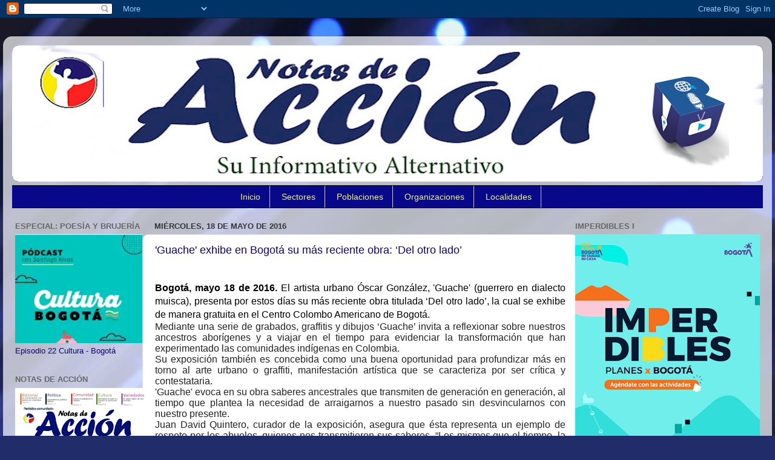

--- FILE ---
content_type: text/html; charset=UTF-8
request_url: https://www.notasdeaccion.com/2016/05/guache-exhibe-en-bogota-su-mas-reciente.html
body_size: 28530
content:
<!DOCTYPE html>
<html class='v2' dir='ltr' xmlns='http://www.w3.org/1999/xhtml' xmlns:b='http://www.google.com/2005/gml/b' xmlns:data='http://www.google.com/2005/gml/data' xmlns:expr='http://www.google.com/2005/gml/expr'>
<head>
<link href='https://www.blogger.com/static/v1/widgets/4128112664-css_bundle_v2.css' rel='stylesheet' type='text/css'/>
<meta content='width=1100' name='viewport'/>
<meta content='text/html; charset=UTF-8' http-equiv='Content-Type'/>
<meta content='blogger' name='generator'/>
<link href='https://www.notasdeaccion.com/favicon.ico' rel='icon' type='image/x-icon'/>
<link href='https://www.notasdeaccion.com/2016/05/guache-exhibe-en-bogota-su-mas-reciente.html' rel='canonical'/>
<link rel="alternate" type="application/atom+xml" title="Notas de Acción - Atom" href="https://www.notasdeaccion.com/feeds/posts/default" />
<link rel="alternate" type="application/rss+xml" title="Notas de Acción - RSS" href="https://www.notasdeaccion.com/feeds/posts/default?alt=rss" />
<link rel="service.post" type="application/atom+xml" title="Notas de Acción - Atom" href="https://www.blogger.com/feeds/6170979277153080345/posts/default" />

<link rel="alternate" type="application/atom+xml" title="Notas de Acción - Atom" href="https://www.notasdeaccion.com/feeds/3810349222981813585/comments/default" />
<!--Can't find substitution for tag [blog.ieCssRetrofitLinks]-->
<meta content='https://www.notasdeaccion.com/2016/05/guache-exhibe-en-bogota-su-mas-reciente.html' property='og:url'/>
<meta content='&#39;Guache&#39; exhibe en Bogotá su más reciente obra: ‘Del otro lado’' property='og:title'/>
<meta content='Medio comunitario' property='og:description'/>
<title>Notas de Acción: 'Guache' exhibe en Bogotá su más reciente obra: &#8216;Del otro lado&#8217;</title>
<style id='page-skin-1' type='text/css'><!--
/*-----------------------------------------------
Blogger Template Style
Name:     Picture Window
Designer: Blogger
URL:      www.blogger.com
----------------------------------------------- */
/* Content
----------------------------------------------- */
body {
font: normal normal 14px Arial, Tahoma, Helvetica, FreeSans, sans-serif;
color: #120077;
background: #212c6a url(https://themes.googleusercontent.com/image?id=1hCfLZuvAMTaPFcYWfwMqSUvHQ40WoSRINV1LYkgf4RuUOJ_E3-iX-hl2rlpon2quJCUu) no-repeat fixed top center /* Credit: RBFried (http://www.istockphoto.com/portfolio/RBFried?platform=blogger) */;
}
html body .region-inner {
min-width: 0;
max-width: 100%;
width: auto;
}
.content-outer {
font-size: 90%;
}
a:link {
text-decoration:none;
color: #231199;
}
a:visited {
text-decoration:none;
color: #120077;
}
a:hover {
text-decoration:underline;
color: #4511cc;
}
.content-outer {
background: transparent url(//www.blogblog.com/1kt/transparent/white80.png) repeat scroll top left;
-moz-border-radius: 15px;
-webkit-border-radius: 15px;
-goog-ms-border-radius: 15px;
border-radius: 15px;
-moz-box-shadow: 0 0 3px rgba(0, 0, 0, .15);
-webkit-box-shadow: 0 0 3px rgba(0, 0, 0, .15);
-goog-ms-box-shadow: 0 0 3px rgba(0, 0, 0, .15);
box-shadow: 0 0 3px rgba(0, 0, 0, .15);
margin: 30px auto;
}
.content-inner {
padding: 15px;
}
/* Header
----------------------------------------------- */
.header-outer {
background: #231199 url(//www.blogblog.com/1kt/transparent/header_gradient_shade.png) repeat-x scroll top left;
_background-image: none;
color: #ffffff;
-moz-border-radius: 10px;
-webkit-border-radius: 10px;
-goog-ms-border-radius: 10px;
border-radius: 10px;
}
.Header img, .Header #header-inner {
-moz-border-radius: 10px;
-webkit-border-radius: 10px;
-goog-ms-border-radius: 10px;
border-radius: 10px;
}
.header-inner .Header .titlewrapper,
.header-inner .Header .descriptionwrapper {
padding-left: 30px;
padding-right: 30px;
}
.Header h1 {
font: normal normal 36px Arial, Tahoma, Helvetica, FreeSans, sans-serif;
text-shadow: 1px 1px 3px rgba(0, 0, 0, 0.3);
}
.Header h1 a {
color: #ffffff;
}
.Header .description {
font-size: 130%;
}
/* Tabs
----------------------------------------------- */
.tabs-inner {
margin: .5em 0 0;
padding: 0;
}
.tabs-inner .section {
margin: 0;
}
.tabs-inner .widget ul {
padding: 0;
background: #f5f5f5 url(//www.blogblog.com/1kt/transparent/tabs_gradient_shade.png) repeat scroll bottom;
-moz-border-radius: 10px;
-webkit-border-radius: 10px;
-goog-ms-border-radius: 10px;
border-radius: 10px;
}
.tabs-inner .widget li {
border: none;
}
.tabs-inner .widget li a {
display: inline-block;
padding: .5em 1em;
margin-right: 0;
color: #e31919;
font: normal normal 15px Arial, Tahoma, Helvetica, FreeSans, sans-serif;
-moz-border-radius: 0 0 0 0;
-webkit-border-top-left-radius: 0;
-webkit-border-top-right-radius: 0;
-goog-ms-border-radius: 0 0 0 0;
border-radius: 0 0 0 0;
background: transparent none no-repeat scroll top left;
border-right: 1px solid #cccccc;
}
.tabs-inner .widget li:first-child a {
padding-left: 1.25em;
-moz-border-radius-topleft: 10px;
-moz-border-radius-bottomleft: 10px;
-webkit-border-top-left-radius: 10px;
-webkit-border-bottom-left-radius: 10px;
-goog-ms-border-top-left-radius: 10px;
-goog-ms-border-bottom-left-radius: 10px;
border-top-left-radius: 10px;
border-bottom-left-radius: 10px;
}
.tabs-inner .widget li.selected a,
.tabs-inner .widget li a:hover {
position: relative;
z-index: 1;
background: #ffffff url(//www.blogblog.com/1kt/transparent/tabs_gradient_shade.png) repeat scroll bottom;
color: #000000;
-moz-box-shadow: 0 0 0 rgba(0, 0, 0, .15);
-webkit-box-shadow: 0 0 0 rgba(0, 0, 0, .15);
-goog-ms-box-shadow: 0 0 0 rgba(0, 0, 0, .15);
box-shadow: 0 0 0 rgba(0, 0, 0, .15);
}
/* Headings
----------------------------------------------- */
h2 {
font: bold normal 13px Arial, Tahoma, Helvetica, FreeSans, sans-serif;
text-transform: uppercase;
color: #666666;
margin: .5em 0;
}
/* Main
----------------------------------------------- */
.main-outer {
background: transparent none repeat scroll top center;
-moz-border-radius: 0 0 0 0;
-webkit-border-top-left-radius: 0;
-webkit-border-top-right-radius: 0;
-webkit-border-bottom-left-radius: 0;
-webkit-border-bottom-right-radius: 0;
-goog-ms-border-radius: 0 0 0 0;
border-radius: 0 0 0 0;
-moz-box-shadow: 0 0 0 rgba(0, 0, 0, .15);
-webkit-box-shadow: 0 0 0 rgba(0, 0, 0, .15);
-goog-ms-box-shadow: 0 0 0 rgba(0, 0, 0, .15);
box-shadow: 0 0 0 rgba(0, 0, 0, .15);
}
.main-inner {
padding: 15px 5px 20px;
}
.main-inner .column-center-inner {
padding: 0 0;
}
.main-inner .column-left-inner {
padding-left: 0;
}
.main-inner .column-right-inner {
padding-right: 0;
}
/* Posts
----------------------------------------------- */
h3.post-title {
margin: 0;
font: normal normal 18px Arial, Tahoma, Helvetica, FreeSans, sans-serif;
}
.comments h4 {
margin: 1em 0 0;
font: normal normal 18px Arial, Tahoma, Helvetica, FreeSans, sans-serif;
}
.date-header span {
color: #333333;
}
.post-outer {
background-color: #ffffff;
border: solid 1px #dddddd;
-moz-border-radius: 10px;
-webkit-border-radius: 10px;
border-radius: 10px;
-goog-ms-border-radius: 10px;
padding: 15px 20px;
margin: 0 -20px 20px;
}
.post-body {
line-height: 1.4;
font-size: 110%;
position: relative;
}
.post-header {
margin: 0 0 1.5em;
color: #999999;
line-height: 1.6;
}
.post-footer {
margin: .5em 0 0;
color: #999999;
line-height: 1.6;
}
#blog-pager {
font-size: 140%
}
#comments .comment-author {
padding-top: 1.5em;
border-top: dashed 1px #ccc;
border-top: dashed 1px rgba(128, 128, 128, .5);
background-position: 0 1.5em;
}
#comments .comment-author:first-child {
padding-top: 0;
border-top: none;
}
.avatar-image-container {
margin: .2em 0 0;
}
/* Comments
----------------------------------------------- */
.comments .comments-content .icon.blog-author {
background-repeat: no-repeat;
background-image: url([data-uri]);
}
.comments .comments-content .loadmore a {
border-top: 1px solid #4511cc;
border-bottom: 1px solid #4511cc;
}
.comments .continue {
border-top: 2px solid #4511cc;
}
/* Widgets
----------------------------------------------- */
.widget ul, .widget #ArchiveList ul.flat {
padding: 0;
list-style: none;
}
.widget ul li, .widget #ArchiveList ul.flat li {
border-top: dashed 1px #ccc;
border-top: dashed 1px rgba(128, 128, 128, .5);
}
.widget ul li:first-child, .widget #ArchiveList ul.flat li:first-child {
border-top: none;
}
.widget .post-body ul {
list-style: disc;
}
.widget .post-body ul li {
border: none;
}
/* Footer
----------------------------------------------- */
.footer-outer {
color:#eeeeee;
background: transparent url(//www.blogblog.com/1kt/transparent/black50.png) repeat scroll top left;
-moz-border-radius: 10px 10px 10px 10px;
-webkit-border-top-left-radius: 10px;
-webkit-border-top-right-radius: 10px;
-webkit-border-bottom-left-radius: 10px;
-webkit-border-bottom-right-radius: 10px;
-goog-ms-border-radius: 10px 10px 10px 10px;
border-radius: 10px 10px 10px 10px;
-moz-box-shadow: 0 0 0 rgba(0, 0, 0, .15);
-webkit-box-shadow: 0 0 0 rgba(0, 0, 0, .15);
-goog-ms-box-shadow: 0 0 0 rgba(0, 0, 0, .15);
box-shadow: 0 0 0 rgba(0, 0, 0, .15);
}
.footer-inner {
padding: 10px 5px 20px;
}
.footer-outer a {
color: #ffddff;
}
.footer-outer a:visited {
color: #cc99cc;
}
.footer-outer a:hover {
color: #ffffff;
}
.footer-outer .widget h2 {
color: #bbbbbb;
}
/* Mobile
----------------------------------------------- */
html body.mobile {
height: auto;
}
html body.mobile {
min-height: 480px;
background-size: 100% auto;
}
.mobile .body-fauxcolumn-outer {
background: transparent none repeat scroll top left;
}
html .mobile .mobile-date-outer, html .mobile .blog-pager {
border-bottom: none;
background: transparent none repeat scroll top center;
margin-bottom: 10px;
}
.mobile .date-outer {
background: transparent none repeat scroll top center;
}
.mobile .header-outer, .mobile .main-outer,
.mobile .post-outer, .mobile .footer-outer {
-moz-border-radius: 0;
-webkit-border-radius: 0;
-goog-ms-border-radius: 0;
border-radius: 0;
}
.mobile .content-outer,
.mobile .main-outer,
.mobile .post-outer {
background: inherit;
border: none;
}
.mobile .content-outer {
font-size: 100%;
}
.mobile-link-button {
background-color: #231199;
}
.mobile-link-button a:link, .mobile-link-button a:visited {
color: #ffffff;
}
.mobile-index-contents {
color: #120077;
}
.mobile .tabs-inner .PageList .widget-content {
background: #ffffff url(//www.blogblog.com/1kt/transparent/tabs_gradient_shade.png) repeat scroll bottom;
color: #000000;
}
.mobile .tabs-inner .PageList .widget-content .pagelist-arrow {
border-left: 1px solid #cccccc;
}
/* Menu desplegable
----------------------------------------------- */
.tabs-inner .section:first-child ul { margin-top: 0px;}
.tabs-inner .widget ul { background: #08088A; text-align: center !important;}
.tabs-inner .widget li.selected a, .tabs-inner .widget li a:hover {
color: #eeeeee; /*Color del texto de las pestañas al pasar el ratón por encima*/
background-color: #FFFF00; /*Color del fondo de las pestañas al pasar el ratón por encima*/
text-decoration: none;
}
.tabs .widget li, .tabs .widget li{ display: inline; float: none;}
#NavMenu {
position: relative;
margin: 0 auto;
padding: 0;
border-top: 1px solid #000000; /*Borde superior del menú, si no queremos borramos la línea*/
border-bottom: 1px solid #000000; /*Borde inferior del menú, si no queremos borramos la línea*/
background: #08088A; /*Color de fondo del menú, si no queremos borramos la línea*/
}
#NavMenuleft {
width: 800px; /*Ancho del menú*/
float: none;
margin: 0 auto;
padding: 0;
}
#nav {margin: 0 auto; padding: 0; background:transparent;}
#nav ul {
float: none;
list-style: none;
margin: 0;
padding: 0;
overflow: visible;
}
#nav li a, #nav li a:link, #nav li a:visited {
font: normal normal 14px Arial; /*Tamaño y tipografías de las pestañas */
color: #F3F781; /*Color del texto de las pestañas*/
display: block;
margin: 0;
padding: 10px 15px 10px;
}
#nav li a:hover, #nav li a:active {
color: #04B486; /*Color del texto de las pestañas al pasar el ratón por encima*/
margin: 0;
padding: 10px 15px 10px;
text-decoration: none;
}
#nav li li a, #nav li li a:link, #nav li li a:visited {
font: normal normal 14px Cambria; /*Tamaño y tipografías de las subpestañas*/
background: #0B0B61; /*Color del fondo de las subpestañas*/
width: 150px; /*Tamaño de éstas*/
color: #04B486; /*Color del texto de las subpestañas*/
float: none;
margin: 0;
padding: 7px 10px;
}
#nav li li a:hover, #nav li li a:active {
background: #ffffff; /*Color del fondo de las subpestañas al pasar el ratón por encima*/
color: #222222; /*Color del texto de las subpestañas al pasar el ratón por encima*/
padding: 7px 10px;
}
#nav li {
float: none;
display: inline-block;
list-style: none;
margin: 0;
padding: 0;
}
#nav li ul { z-index: 9999; position: absolute; left: -999em; height: auto; width: 170px; margin: 0; padding: 0; }
#nav li ul a { width: 140px; }
#nav li ul ul { margin: -32px 0 0 171px; }
#nav li:hover ul ul, #nav li:hover ul ul ul, #nav li.sfhover ul ul, #nav li.sfhover ul ul ul {left: -999em; }
#nav li:hover ul, #nav li li:hover ul, #nav li li li:hover ul, #nav li.sfhover ul, #nav li li.sfhover ul, #nav li li li.sfhover ul { left: auto; }
#nav li:hover, #nav li.sfhover {position: static;}
.tabs-outer{overflow: visible;}
.tabs-inner { padding: 0px; } .section { margin: 0px; }
--></style>
<style id='template-skin-1' type='text/css'><!--
body {
min-width: 1270px;
}
.content-outer, .content-fauxcolumn-outer, .region-inner {
min-width: 1270px;
max-width: 1270px;
_width: 1270px;
}
.main-inner .columns {
padding-left: 230px;
padding-right: 320px;
}
.main-inner .fauxcolumn-center-outer {
left: 230px;
right: 320px;
/* IE6 does not respect left and right together */
_width: expression(this.parentNode.offsetWidth -
parseInt("230px") -
parseInt("320px") + 'px');
}
.main-inner .fauxcolumn-left-outer {
width: 230px;
}
.main-inner .fauxcolumn-right-outer {
width: 320px;
}
.main-inner .column-left-outer {
width: 230px;
right: 100%;
margin-left: -230px;
}
.main-inner .column-right-outer {
width: 320px;
margin-right: -320px;
}
#layout {
min-width: 0;
}
#layout .content-outer {
min-width: 0;
width: 800px;
}
#layout .region-inner {
min-width: 0;
width: auto;
}
--></style>
<link href='https://www.blogger.com/dyn-css/authorization.css?targetBlogID=6170979277153080345&amp;zx=7196ed2b-a3d7-4ea7-8de4-b1b1a87c3d5a' media='none' onload='if(media!=&#39;all&#39;)media=&#39;all&#39;' rel='stylesheet'/><noscript><link href='https://www.blogger.com/dyn-css/authorization.css?targetBlogID=6170979277153080345&amp;zx=7196ed2b-a3d7-4ea7-8de4-b1b1a87c3d5a' rel='stylesheet'/></noscript>
<meta name='google-adsense-platform-account' content='ca-host-pub-1556223355139109'/>
<meta name='google-adsense-platform-domain' content='blogspot.com'/>

<!-- data-ad-client=ca-pub-9446037090852853 -->

</head>
<body class='loading variant-shade'>
<div class='navbar section' id='navbar'><div class='widget Navbar' data-version='1' id='Navbar1'><script type="text/javascript">
    function setAttributeOnload(object, attribute, val) {
      if(window.addEventListener) {
        window.addEventListener('load',
          function(){ object[attribute] = val; }, false);
      } else {
        window.attachEvent('onload', function(){ object[attribute] = val; });
      }
    }
  </script>
<div id="navbar-iframe-container"></div>
<script type="text/javascript" src="https://apis.google.com/js/platform.js"></script>
<script type="text/javascript">
      gapi.load("gapi.iframes:gapi.iframes.style.bubble", function() {
        if (gapi.iframes && gapi.iframes.getContext) {
          gapi.iframes.getContext().openChild({
              url: 'https://www.blogger.com/navbar/6170979277153080345?po\x3d3810349222981813585\x26origin\x3dhttps://www.notasdeaccion.com',
              where: document.getElementById("navbar-iframe-container"),
              id: "navbar-iframe"
          });
        }
      });
    </script><script type="text/javascript">
(function() {
var script = document.createElement('script');
script.type = 'text/javascript';
script.src = '//pagead2.googlesyndication.com/pagead/js/google_top_exp.js';
var head = document.getElementsByTagName('head')[0];
if (head) {
head.appendChild(script);
}})();
</script>
</div></div>
<div class='body-fauxcolumns'>
<div class='fauxcolumn-outer body-fauxcolumn-outer'>
<div class='cap-top'>
<div class='cap-left'></div>
<div class='cap-right'></div>
</div>
<div class='fauxborder-left'>
<div class='fauxborder-right'></div>
<div class='fauxcolumn-inner'>
</div>
</div>
<div class='cap-bottom'>
<div class='cap-left'></div>
<div class='cap-right'></div>
</div>
</div>
</div>
<div class='content'>
<div class='content-fauxcolumns'>
<div class='fauxcolumn-outer content-fauxcolumn-outer'>
<div class='cap-top'>
<div class='cap-left'></div>
<div class='cap-right'></div>
</div>
<div class='fauxborder-left'>
<div class='fauxborder-right'></div>
<div class='fauxcolumn-inner'>
</div>
</div>
<div class='cap-bottom'>
<div class='cap-left'></div>
<div class='cap-right'></div>
</div>
</div>
</div>
<div class='content-outer'>
<div class='content-cap-top cap-top'>
<div class='cap-left'></div>
<div class='cap-right'></div>
</div>
<div class='fauxborder-left content-fauxborder-left'>
<div class='fauxborder-right content-fauxborder-right'></div>
<div class='content-inner'>
<header>
<div class='header-outer'>
<div class='header-cap-top cap-top'>
<div class='cap-left'></div>
<div class='cap-right'></div>
</div>
<div class='fauxborder-left header-fauxborder-left'>
<div class='fauxborder-right header-fauxborder-right'></div>
<div class='region-inner header-inner'>
<div class='header section' id='header'><div class='widget Header' data-version='1' id='Header1'>
<div id='header-inner'>
<a href='https://www.notasdeaccion.com/' style='display: block'>
<img alt='Notas de Acción' height='225px; ' id='Header1_headerimg' src='https://blogger.googleusercontent.com/img/a/AVvXsEg5OAmvaXBAoGkO5T4lK4q7qHUz52XtxCjGUKRdczVidDvZoVN25gUOEbANUs_1Hlc4iETkwEkz7CWRAWsGT1s8FajGrcF_ctmvIWrgcAZflQ_Et_d5v45qhdRF4b-Ir43G2sJTrbJmjJeipr7HPzWnvCjVwjLjIKW0o8DIwE_kbEVcwMYy03hDcyZ07hYP=s1240' style='display: block' width='1240px; '/>
</a>
</div>
</div></div>
</div>
</div>
<div class='header-cap-bottom cap-bottom'>
<div class='cap-left'></div>
<div class='cap-right'></div>
</div>
</div>
</header>
<div class='tabs-outer'>
<div class='tabs-cap-top cap-top'>
<div class='cap-left'></div>
<div class='cap-right'></div>
</div>
<div class='fauxborder-left tabs-fauxborder-left'>
<div class='fauxborder-right tabs-fauxborder-right'></div>
<div class='region-inner tabs-inner'>
<div class='tabs section' id='crosscol'><div class='widget HTML' data-version='1' id='HTML15'>
<h2 class='title'>Menús</h2>
<div class='widget-content'>
<div id='NavMenu'>
<div id='NavMenuleft'>
<ul id='nav'>
<li><a href='http://www.notasdeaccion.com/'>Inicio</a></li>
<li>
<a href='#'>Sectores</a>
<ul>
<li><a href='http://www.notasdeaccion.com/p/arte-y-artistas.html'>Artes</a></li>
<li><a href='http://www.notasdeaccion.com/p/cultura.html'>Cultura</a></li>
<li><a href='http://www.notasdeaccion.com/p/cultura-y-recreacion.html'>Recreación</a></li>
<li><a href='http://www.notasdeaccion.com/p/en-el-mundial-sub-20-de-la-fifa-fan.html'>Deportes</a></li>
<li><a href='http://www.notasdeaccion.com/p/anunciantes.html'>Industria</a></li>
<li><a href='http://www.notasdeaccion.com/p/httpnotasdeaccion.html'>Comercio</a></li>
<li><a href='http://www.notasdeaccion.com/p/la-reserva-forestal-del-norte.html'>Social</a></li>
<li><a href='http://www.notasdeaccion.com/p/clasificados.html'>Laboral</a></li>
<li><a href='http://www.notasdeaccion.com/p/escolares.html'>Escolar</a></li>
<li><a href='http://www.notasdeaccion.com/p/agricultura-urbana-presente-en-la-xviii.html'>Ecologia</a></li>
<li><a href='http://www.notasdeaccion.com/p/mujer-y-genero.html'>Mujer y género</a></li>
<li><a href='http://www.notasdeaccion.com/p/posconflicto.html'>Posconflicto</a></li>
</ul>
</li>
<li>
<a href='#'>Poblaciones</a>
<ul>
<li><a href='http://www.notasdeaccion.com/p/blog-page.html'>Afro</a></li>
<li><a href='http://www.notasdeaccion.com/p/declaracion-final-festival-local-de-la.html'>Indígena</a></li>
<li><a href='http://www.notasdeaccion.com/p/lgbti.html'>Lgbti</a></li>
<li><a href='http://www.notasdeaccion.com/p/infantil.html'>Infantil</a></li>
<li><a href='http://www.notasdeaccion.com/p/juvenil.html'>Juvenil</a></li>
<li><a href='http://www.notasdeaccion.com/p/programacion-cultural-mes-de-agosto.html'>Vejez</a></li>
<li><a href='http://www.notasdeaccion.com/p/poblaciones.html'>Discapacidad</a></li>
<li><a href='http://www.notasdeaccion.com/p/adulto-mayor.html'>Adulto Mayor</a></li>
</ul>
</li>
<li>
<a href='#'>Organizaciones</a>
<ul>
<li><a href='http://www.notasdeaccion.com/p/juntas-de-accion-comunal.html'>JACs</a></li>
<li><a href='http://www.notasdeaccion.com/p/organizaciones-no-gubernamentales.html'>ONGs</a></li>
<li><a href='http://www.notasdeaccion.com/p/politica.html'>Políticas</a></li>
</ul>
</li>
<li>
<li>
<a href='#'>Localidades</a>
<ul>
<li><a href='http://www.notasdeaccion.com/p/zona-16.html'>Tunjuelito</a></li>
<li><a href='http://www.notasdeaccion.com/p/agenda-18.html'>Rafael Uribe U.</a></li>
<li><a href='http://www.notasdeaccion.com/p/localidad-15.html'>Antonio Nariño</a></li>
<li><a href='http://www.notasdeaccion.com/p/area-14.html'>Los Mártires</a></li>
<li><a href='http://www.notasdeaccion.com/p/territorio-16.html'>Puente Aranda</a></li>
</ul>
</li>
<li>
</li></li></ul>


<li></li></div>
</div>
</div>
<div class='clear'></div>
</div></div>
<div class='tabs no-items section' id='crosscol-overflow'></div>
</div>
</div>
<div class='tabs-cap-bottom cap-bottom'>
<div class='cap-left'></div>
<div class='cap-right'></div>
</div>
</div>
<div class='main-outer'>
<div class='main-cap-top cap-top'>
<div class='cap-left'></div>
<div class='cap-right'></div>
</div>
<div class='fauxborder-left main-fauxborder-left'>
<div class='fauxborder-right main-fauxborder-right'></div>
<div class='region-inner main-inner'>
<div class='columns fauxcolumns'>
<div class='fauxcolumn-outer fauxcolumn-center-outer'>
<div class='cap-top'>
<div class='cap-left'></div>
<div class='cap-right'></div>
</div>
<div class='fauxborder-left'>
<div class='fauxborder-right'></div>
<div class='fauxcolumn-inner'>
</div>
</div>
<div class='cap-bottom'>
<div class='cap-left'></div>
<div class='cap-right'></div>
</div>
</div>
<div class='fauxcolumn-outer fauxcolumn-left-outer'>
<div class='cap-top'>
<div class='cap-left'></div>
<div class='cap-right'></div>
</div>
<div class='fauxborder-left'>
<div class='fauxborder-right'></div>
<div class='fauxcolumn-inner'>
</div>
</div>
<div class='cap-bottom'>
<div class='cap-left'></div>
<div class='cap-right'></div>
</div>
</div>
<div class='fauxcolumn-outer fauxcolumn-right-outer'>
<div class='cap-top'>
<div class='cap-left'></div>
<div class='cap-right'></div>
</div>
<div class='fauxborder-left'>
<div class='fauxborder-right'></div>
<div class='fauxcolumn-inner'>
</div>
</div>
<div class='cap-bottom'>
<div class='cap-left'></div>
<div class='cap-right'></div>
</div>
</div>
<!-- corrects IE6 width calculation -->
<div class='columns-inner'>
<div class='column-center-outer'>
<div class='column-center-inner'>
<div class='main section' id='main'><div class='widget Blog' data-version='1' id='Blog1'>
<div class='blog-posts hfeed'>

          <div class="date-outer">
        
<h2 class='date-header'><span>miércoles, 18 de mayo de 2016</span></h2>

          <div class="date-posts">
        
<div class='post-outer'>
<div class='post hentry' itemprop='blogPost' itemscope='itemscope' itemtype='http://schema.org/BlogPosting'>
<meta content='6170979277153080345' itemprop='blogId'/>
<meta content='3810349222981813585' itemprop='postId'/>
<a name='3810349222981813585'></a>
<h3 class='post-title entry-title' itemprop='name'>
'Guache' exhibe en Bogotá su más reciente obra: &#8216;Del otro lado&#8217;
</h3>
<div class='post-header'>
<div class='post-header-line-1'></div>
</div>
<div class='post-body entry-content' id='post-body-3810349222981813585' itemprop='description articleBody'>
<span style="color: #222222; font-family: arial, sans-serif;"><span style="font-size: 19.2px; line-height: 21.1654px;"><b><br /></b></span></span><div align="justify" lang="es-CO" style="background-color: white; color: #222222; font-family: arial, sans-serif; font-size: 12.8px;">
<span style="font-family: tahoma, sans-serif; font-size: medium;"><span style="color: black;"><b>Bogotá, mayo 1</b></span><span style="color: black;"><b>8</b></span><span style="color: black;"><b>&nbsp;de 2016.</b></span><span style="color: black;">&nbsp;El artista urbano Óscar González, 'Guache' (guerrero en dialecto muisca), presenta por estos días su más reciente obra titulada &#8216;Del otro lado&#8217;, la cual se exhibe de manera gratuita en el Centro Colombo Americano de Bogotá.</span></span></div>
<div align="justify" lang="es-CO" style="background-color: white; border: none; color: #222222; font-family: arial, sans-serif; font-size: 12.8px; line-height: 0.45cm; padding: 0cm;">
<span style="color: #222222;"><span style="font-family: tahoma, sans-serif; font-size: medium;">Mediante una serie de grabados, graffitis y dibujos &#8216;Guache&#8217; invita a reflexionar sobre nuestros ancestros aborígenes y a viajar en el tiempo para evidenciar la transformación que han experimentado las comunidades indígenas en Colombia.</span></span></div>
<div align="justify" lang="es-CO" style="background-color: white; border: none; color: #222222; font-family: arial, sans-serif; font-size: 12.8px; line-height: 0.45cm; padding: 0cm;">
<span style="color: #222222;"><span style="font-family: tahoma, sans-serif; font-size: medium;">Su exposición también es concebida como una buena oportunidad para profundizar más en torno al arte urbano o graffiti, manifestación artística que se caracteriza por ser crítica y contestataria.</span></span></div>
<div align="justify" lang="es-CO" style="background-color: white; border: none; color: #222222; font-family: arial, sans-serif; font-size: 12.8px; line-height: 0.45cm; padding: 0cm;">
<span style="color: #222222;"><span style="font-family: tahoma, sans-serif; font-size: medium;">'Guache' evoca en su obra saberes ancestrales que transmiten de generación en generación, al tiempo que plantea la necesidad de arraigarnos a nuestro pasado sin desvincularnos con nuestro presente.</span></span></div>
<div align="justify" lang="es-CO" style="background-color: white; border: none; color: #222222; font-family: arial, sans-serif; font-size: 12.8px; line-height: 0.45cm; padding: 0cm;">
<span style="color: #222222;"><span style="font-family: tahoma, sans-serif; font-size: medium;">Juan David Quintero, curador de la exposición, asegura que ésta representa un ejemplo de respeto por los abuelos, quienes nos transmitieron sus saberes. &#8220;Los mismos que el tiempo, la globalización y el sistema han tratado de enterrar&#8221;, sostiene.</span></span></div>
<div align="justify" lang="es-CO" style="background-color: white; border: none; color: #222222; font-family: arial, sans-serif; font-size: 12.8px; line-height: 0.45cm; padding: 0cm;">
<span style="color: #222222;"><span style="font-family: tahoma, sans-serif; font-size: medium;">Esta apuesta artística es definida por el mismo &#8216;Guache&#8217; como un espacio visual que &#8220;tiene un componente político fundamental que rompe con la exclusividad de la obra única, con lo que se logra que llegue a más personas sin implicar un factor económico condicionante&#8221;.</span></span></div>
<div align="justify" lang="es-CO" style="background-color: white; border: none; color: #222222; font-family: arial, sans-serif; font-size: 12.8px; line-height: 0.45cm; padding: 0cm;">
<span style="color: #222222;"><span style="font-family: tahoma, sans-serif; font-size: medium;">Imágenes como la serpiente, la mujer, el maíz, el bosque, la medicina y los rituales, presentes en la obra del artista, son esenciales en la cosmología de las comunidades indígenas del territorio colombiano, y que a su juicio han ido desapareciendo.</span></span></div>
<div align="justify" lang="es-CO" style="background-color: white; border: none; color: #222222; font-family: arial, sans-serif; font-size: 12.8px; line-height: 0.45cm; padding: 0cm;">
<span style="color: #222222;"><span style="font-family: tahoma, sans-serif; font-size: medium;">La exposición estará abierta al público hasta el próximo 30 de junio, de lunes a viernes (de 10:00 a.m. a 6:00 p.m). Y los sábados (de 10: a.m. a 1.00 p.m.), en la Calle 19 No 2ª &#8211; 05.</span></span></div>
<div style='clear: both;'></div>
</div>
<div class='post-footer'>
<div class='post-footer-line post-footer-line-1'><span class='post-author vcard'>
Publicadas por
<span class='fn' itemprop='author' itemscope='itemscope' itemtype='http://schema.org/Person'>
<meta content='https://www.blogger.com/profile/17733294011207230455' itemprop='url'/>
<a class='g-profile' href='https://www.blogger.com/profile/17733294011207230455' rel='author' title='author profile'>
<span itemprop='name'>Notas de Acción</span>
</a>
</span>
</span>
<span class='post-timestamp'>
a la/s
<meta content='https://www.notasdeaccion.com/2016/05/guache-exhibe-en-bogota-su-mas-reciente.html' itemprop='url'/>
<a class='timestamp-link' href='https://www.notasdeaccion.com/2016/05/guache-exhibe-en-bogota-su-mas-reciente.html' rel='bookmark' title='permanent link'><abbr class='published' itemprop='datePublished' title='2016-05-18T15:26:00-05:00'>15:26:00</abbr></a>
</span>
<span class='post-comment-link'>
</span>
<span class='post-icons'>
<span class='item-action'>
<a href='https://www.blogger.com/email-post/6170979277153080345/3810349222981813585' title='Enviar entrada por correo electrónico'>
<img alt="" class="icon-action" height="13" src="//img1.blogblog.com/img/icon18_email.gif" width="18">
</a>
</span>
<span class='item-control blog-admin pid-1306461108'>
<a href='https://www.blogger.com/post-edit.g?blogID=6170979277153080345&postID=3810349222981813585&from=pencil' title='Editar entrada'>
<img alt='' class='icon-action' height='18' src='https://resources.blogblog.com/img/icon18_edit_allbkg.gif' width='18'/>
</a>
</span>
</span>
<div class='post-share-buttons goog-inline-block'>
<a class='goog-inline-block share-button sb-email' href='https://www.blogger.com/share-post.g?blogID=6170979277153080345&postID=3810349222981813585&target=email' target='_blank' title='Enviar por correo electrónico'><span class='share-button-link-text'>Enviar por correo electrónico</span></a><a class='goog-inline-block share-button sb-blog' href='https://www.blogger.com/share-post.g?blogID=6170979277153080345&postID=3810349222981813585&target=blog' onclick='window.open(this.href, "_blank", "height=270,width=475"); return false;' target='_blank' title='Escribe un blog'><span class='share-button-link-text'>Escribe un blog</span></a><a class='goog-inline-block share-button sb-twitter' href='https://www.blogger.com/share-post.g?blogID=6170979277153080345&postID=3810349222981813585&target=twitter' target='_blank' title='Compartir en X'><span class='share-button-link-text'>Compartir en X</span></a><a class='goog-inline-block share-button sb-facebook' href='https://www.blogger.com/share-post.g?blogID=6170979277153080345&postID=3810349222981813585&target=facebook' onclick='window.open(this.href, "_blank", "height=430,width=640"); return false;' target='_blank' title='Compartir con Facebook'><span class='share-button-link-text'>Compartir con Facebook</span></a><a class='goog-inline-block share-button sb-pinterest' href='https://www.blogger.com/share-post.g?blogID=6170979277153080345&postID=3810349222981813585&target=pinterest' target='_blank' title='Compartir en Pinterest'><span class='share-button-link-text'>Compartir en Pinterest</span></a>
</div>
</div>
<div class='post-footer-line post-footer-line-2'><span class='post-labels'>
</span>
</div>
<div class='post-footer-line post-footer-line-3'><span class='reaction-buttons'>
</span>
<span class='post-location'>
</span>
</div>
</div>
</div>
<div class='comments' id='comments'>
<a name='comments'></a>
<h4>No hay comentarios:</h4>
<div id='Blog1_comments-block-wrapper'>
<dl class='avatar-comment-indent' id='comments-block'>
</dl>
</div>
<p class='comment-footer'>
<a href='https://www.blogger.com/comment/fullpage/post/6170979277153080345/3810349222981813585' onclick='javascript:window.open(this.href, "bloggerPopup", "toolbar=0,location=0,statusbar=1,menubar=0,scrollbars=yes,width=640,height=500"); return false;'>Publicar un comentario</a>
</p>
</div>
</div>

        </div></div>
      
</div>
<div class='blog-pager' id='blog-pager'>
<span id='blog-pager-newer-link'>
<a class='blog-pager-newer-link' href='https://www.notasdeaccion.com/2016/05/como-recuperar-el-orgullo-de-ser.html' id='Blog1_blog-pager-newer-link' title='Entrada más reciente'>Entrada más reciente</a>
</span>
<span id='blog-pager-older-link'>
<a class='blog-pager-older-link' href='https://www.notasdeaccion.com/2016/05/muere-otro-ciudadano-esperando-una.html' id='Blog1_blog-pager-older-link' title='Entrada antigua'>Entrada antigua</a>
</span>
<a class='home-link' href='https://www.notasdeaccion.com/'>Inicio</a>
</div>
<div class='clear'></div>
<div class='post-feeds'>
<div class='feed-links'>
Suscribirse a:
<a class='feed-link' href='https://www.notasdeaccion.com/feeds/3810349222981813585/comments/default' target='_blank' type='application/atom+xml'>Enviar comentarios (Atom)</a>
</div>
</div>
</div></div>
</div>
</div>
<div class='column-left-outer'>
<div class='column-left-inner'>
<aside>
<div class='sidebar section' id='sidebar-left-1'><div class='widget Image' data-version='1' id='Image21'>
<h2>Especial: poesía y brujería</h2>
<div class='widget-content'>
<a href='https://open.spotify.com/episode/0fyuQGe5X3i5y0CWokkZM8'>
<img alt='Especial: poesía y brujería' height='180' id='Image21_img' src='https://blogger.googleusercontent.com/img/a/AVvXsEhDeA_8LOSy_aIvQREFc1whAEnwVm5XzXGvKa03UUhGMqUtDjJPxcjxaAFgcRnaj946GoY5B5oaOu4V9QtU8dUZXqb0YlvJO4ycfKGzUjNN7RiMZasY8fzsjv9ZTtEc0LOQLpzemd8hsyjao3Z3EzNX3Gamz8gjQEBX2-5voy-UBSs3la8GdfhX499NCER1=s210' width='210'/>
</a>
<br/>
<span class='caption'>Episodio 22 Cultura - Bogotá</span>
</div>
<div class='clear'></div>
</div><div class='widget Image' data-version='1' id='Image13'>
<h2>Notas de Acción</h2>
<div class='widget-content'>
<a href='https://drive.google.com/file/d/1gUw7hwYP622iSkdiK60YidO6ZM0j-OsI/view?usp=sharing'>
<img alt='Notas de Acción' height='345' id='Image13_img' src='https://blogger.googleusercontent.com/img/a/AVvXsEiKz1EwGM1VYF58jv6vRoPSnVaZZvcbtyWq9_3bveI5LA0tRKxtI8lFJ5gmm-_gEKvtuNeOurOumbjPwCsz-Mo15meBgriX9op-4LpvTWFH05DDjXTYHv2wKqapqZiZW2zFdMACsipcDdQ_c3aLWLQYSznynX-KUmEVH9LyGdY6DSxRSBo9ENM2VqMCF2qQ=s345' width='215'/>
</a>
<br/>
<span class='caption'>El informativo de la comunidad</span>
</div>
<div class='clear'></div>
</div><div class='widget Image' data-version='1' id='Image19'>
<h2>Día de la Música</h2>
<div class='widget-content'>
<a href='https://open.spotify.com/episode/53KDEFmC1IMXSvmWLfDolt'>
<img alt='Día de la Música' height='180' id='Image19_img' src='https://blogger.googleusercontent.com/img/a/AVvXsEhX9Z9cEIrcYxHWW-pFdUZe--VqTz7irJAfNHuDq6I5LqjBRe7DTFZsEeA0uV6poFssX_eU5882yai0-LK2rdXMWYIOSF6ypOfng3b1BXfukmfKS5gqX8LX01FTlejjhyji-siyPs_Rd7_tgQm5CeZr70DOat17YiLy_U3QX2p4Zfc0aSmOGrxRP5g9Pc9q=s215' width='215'/>
</a>
<br/>
<span class='caption'>Con Santiago Rivas</span>
</div>
<div class='clear'></div>
</div><div class='widget Image' data-version='1' id='Image2'>
<h2>Notas de Acción  enero 2025 - Impreso</h2>
<div class='widget-content'>
<a href='https://drive.google.com/file/d/1_1GKeMY-4wbCgEE4jlaFu_RDOepj1v4h/view'>
<img alt='Notas de Acción  enero 2025 - Impreso' height='360' id='Image2_img' src='https://blogger.googleusercontent.com/img/a/AVvXsEi_L1PwEbdXwFV5SoqmcBT4qjAIxLFNWTzbMniO3OAjMbN5VgyCC3f4IG1AnvoyqRcEf_tsyn0OYdpD6O_5J2jOEsEjhoMEE7k49zTm2M1z5ZX7n8-0rmvOL96HzqkToF5VPn5lQaeMXoraakX2bGph_jYi9HE282fsitG1JJl7i3HS3gEBq3HfVZnpWjKt=s360' width='225'/>
</a>
<br/>
<span class='caption'>El informativo de la comunidad</span>
</div>
<div class='clear'></div>
</div><div class='widget Image' data-version='1' id='Image15'>
<h2>Que viva la gente rara</h2>
<div class='widget-content'>
<a href=' https://open.spotify.com/episode/0fyuQGe5X3i5y0CWokkZM8'>
<img alt='Que viva la gente rara' height='269' id='Image15_img' src='https://blogger.googleusercontent.com/img/a/AVvXsEhcRtV4rZpZlay5UYetfS00p7ldL_lu49cCi7K5eh9N5J7k36kpDeaRfEvvFodAvXA7nul6HxFGxD2cWlQXc6WLfYuOcPn-QX6d1348w7b2Z31CaUTZt1M2Wa_VoZuf_yOlhpqFOEhS_XIguBMEih3KByNdkkYvS1GrJm-WuKSsWHDuWGRVl-4jTxzM0Pux=s269' width='215'/>
</a>
<br/>
<span class='caption'>Episodio 21</span>
</div>
<div class='clear'></div>
</div><div class='widget Image' data-version='1' id='Image10'>
<h2>NDA mayo 2025</h2>
<div class='widget-content'>
<a href='https://drive.google.com/file/d/1_q4-J8NZWDYpkz-s4OQ21UCPtRdGkM3O/view?usp=sharing'>
<img alt='NDA mayo 2025' height='346' id='Image10_img' src='https://blogger.googleusercontent.com/img/a/AVvXsEh7uI2QqV0lul1Sridz7z_yaSIwxrxUESUIrrVQpHeJaEiPF2xYhMucTEfz_9tM2iuNiiie30gN0NMrDQswhdgfu3IvejdBEIfnwzjyTTzvmgzXBn5dh7VoYK7e6zAiodqp-wGpNUkUi7FfB02ObvdQjlFmtEPIOYQYbcRTX5BvmHf4fDbONZlvZBbWl0eW=s346' width='215'/>
</a>
<br/>
<span class='caption'>El informativo de la comunidad</span>
</div>
<div class='clear'></div>
</div><div class='widget Image' data-version='1' id='Image7'>
<h2>Periódico comunitario Notas de Acción</h2>
<div class='widget-content'>
<a href='https://www.dropbox.com/scl/fi/jhhnh12fjuhb902sk5dkj/Notas-Abril-2025.pdf?rlkey=m9jky4nppr5d4z76gmq1zbld3&st=4ac37azj&dl=0'>
<img alt='Periódico comunitario Notas de Acción' height='365' id='Image7_img' src='https://blogger.googleusercontent.com/img/a/AVvXsEh61e2DEGro2xZfSI5ZlQrtHgD0U6ZFBOC78l1B1yyRYQg5RfRZnHiltCCyMv-XgdTdTY_atyBXr0asajEQWkF45gf8WVXh2yctQZcbg-MsYNMW5C7t8_oXKHXYRVGZBVR10uGsR5GRo_mY52OOZJm5CU60LEf-iFtg9RHO1lz7Rtm46MsteCHAcC-pFiSV=s365' width='225'/>
</a>
<br/>
<span class='caption'>El informativo de la comunidad</span>
</div>
<div class='clear'></div>
</div><div class='widget AdSense' data-version='1' id='AdSense9'>
<div class='widget-content'>
<script async src="//pagead2.googlesyndication.com/pagead/js/adsbygoogle.js"></script>
<!-- notasdeaccion_sidebar-left-1_AdSense9_1x1_as -->
<ins class="adsbygoogle"
     style="display:block"
     data-ad-client="ca-pub-9446037090852853"
     data-ad-host="ca-host-pub-1556223355139109"
     data-ad-host-channel="L0001"
     data-ad-slot="6917455679"
     data-ad-format="auto"></ins>
<script>
(adsbygoogle = window.adsbygoogle || []).push({});
</script>
<div class='clear'></div>
</div>
</div><div class='widget HTML' data-version='1' id='HTML9'>
<h2 class='title'>Libertad de expresión. Existe?</h2>
<div class='widget-content'>
<iframe width="172" height="150" src="https://www.youtube.com/embed/bzARsOGVODE" frameborder="0" allowfullscreen></iframe>
</div>
<div class='clear'></div>
</div><div class='widget Image' data-version='1' id='Image4'>
<h2>De clik y lea ediciones anteriores</h2>
<div class='widget-content'>
<a href='https://issuu.com/notasdeaccion15'>
<img alt='De clik y lea ediciones anteriores' height='60' id='Image4_img' src='https://blogger.googleusercontent.com/img/b/R29vZ2xl/AVvXsEh8_RVC92fEvVYL1iua86BESTo1Uhlg4ZvAqjULciSWF3EVZx0bu-UWH5NyP2a5Jj_44VgpzGCbs_ZJr_-qjGLsDxtcWUxp8J-7MdhBN1JtUezmlFzveH2NUEKr4yFrRLwK4-xMfzh5irY/s215/Texto+logo+NDA+TV.jpg' width='215'/>
</a>
<br/>
<span class='caption'>Lea ediciones impresas digitalizadas</span>
</div>
<div class='clear'></div>
</div><div class='widget AdSense' data-version='1' id='AdSense5'>
<div class='widget-content'>
<script async src="//pagead2.googlesyndication.com/pagead/js/adsbygoogle.js"></script>
<!-- notasdeaccion_sidebar-left-1_AdSense5_1x1_as -->
<ins class="adsbygoogle"
     style="display:block"
     data-ad-client="ca-pub-9446037090852853"
     data-ad-host="ca-host-pub-1556223355139109"
     data-ad-host-channel="L0001"
     data-ad-slot="3963989274"
     data-ad-format="auto"></ins>
<script>
(adsbygoogle = window.adsbygoogle || []).push({});
</script>
<div class='clear'></div>
</div>
</div><div class='widget AdSense' data-version='1' id='AdSense4'>
<div class='widget-content'>
<script async src="https://pagead2.googlesyndication.com/pagead/js/adsbygoogle.js?client=ca-pub-9446037090852853&host=ca-host-pub-1556223355139109" crossorigin="anonymous"></script>
<!-- notasdeaccion_sidebar-left-1_AdSense4_120x240_as -->
<ins class="adsbygoogle"
     style="display:inline-block;width:120px;height:240px"
     data-ad-client="ca-pub-9446037090852853"
     data-ad-host="ca-host-pub-1556223355139109"
     data-ad-slot="1574326229"></ins>
<script>
(adsbygoogle = window.adsbygoogle || []).push({});
</script>
<div class='clear'></div>
</div>
</div><div class='widget AdSense' data-version='1' id='AdSense7'>
<div class='widget-content'>
<script async src="https://pagead2.googlesyndication.com/pagead/js/adsbygoogle.js?client=ca-pub-9446037090852853&host=ca-host-pub-1556223355139109" crossorigin="anonymous"></script>
<!-- notasdeaccion_sidebar-left-1_AdSense7_120x240_as -->
<ins class="adsbygoogle"
     style="display:inline-block;width:120px;height:240px"
     data-ad-client="ca-pub-9446037090852853"
     data-ad-host="ca-host-pub-1556223355139109"
     data-ad-slot="7948162885"></ins>
<script>
(adsbygoogle = window.adsbygoogle || []).push({});
</script>
<div class='clear'></div>
</div>
</div><div class='widget Image' data-version='1' id='Image12'>
<h2>NDA Notas de Acción</h2>
<div class='widget-content'>
<a href='https://issuu.com/notasdeaccion15'>
<img alt='NDA Notas de Acción' height='214' id='Image12_img' src='https://blogger.googleusercontent.com/img/b/R29vZ2xl/AVvXsEiSLgMUMTpo6TNYyurB5CNN7CLNjd6wforbtrsNdglHBugCqK94jnyK1SYz4WcvWRviJTAs3mV4IX8uEW7yPXJP_M9h61wLvw81YQBbPKiEpml7TT8z7ekKYaOHSbb4VdR94wlxdKGg1BU/s225/Tricolorman+3.JPG' width='225'/>
</a>
<br/>
</div>
<div class='clear'></div>
</div><div class='widget HTML' data-version='1' id='HTML36'>
<h2 class='title'>La felicidad. José Mojica - Ex-Presidente de Uruguay</h2>
<div class='widget-content'>
<iframe width="170" height="150" src="//www.youtube.com/embed/wl2nMudbSm8" frameborder="0" allowfullscreen></iframe>
</div>
<div class='clear'></div>
</div><div class='widget Image' data-version='1' id='Image9'>
<h2>Localidad Rafael Uribe Uribe</h2>
<div class='widget-content'>
<a href='http://area18ruu.blogspot.com/'>
<img alt='Localidad Rafael Uribe Uribe' height='69' id='Image9_img' src='https://blogger.googleusercontent.com/img/b/R29vZ2xl/AVvXsEjPnPuwqrTIYh55_ZdoXXWQgAdaLsoiQI82zz9jzegEfkorwXeb6alxIGim1gB0_7C0xLb1vwwTfVHuGZW1DGuavVvuHLXHCqVUJzCJkwwrsVfoSemMnNJf3TYNA7B6CvdCDKX4imkoskI/s305/red+tic+upz+39+copia.png' width='305'/>
</a>
<br/>
<span class='caption'>Comunicación Comunitaria</span>
</div>
<div class='clear'></div>
</div><div class='widget HTML' data-version='1' id='HTML10'>
<h2 class='title'>El deterioro de las pensiones</h2>
<div class='widget-content'>
<iframe width="170" height="140" src="https://www.youtube.com/embed/7nVmMV6M82o" frameborder="0" allowfullscreen></iframe>
</div>
<div class='clear'></div>
</div><div class='widget AdSense' data-version='1' id='AdSense2'>
<div class='widget-content'>
<script async src="https://pagead2.googlesyndication.com/pagead/js/adsbygoogle.js?client=ca-pub-9446037090852853&host=ca-host-pub-1556223355139109" crossorigin="anonymous"></script>
<!-- notasdeaccion_sidebar-left-1_AdSense2_120x240_as -->
<ins class="adsbygoogle"
     style="display:inline-block;width:120px;height:240px"
     data-ad-client="ca-pub-9446037090852853"
     data-ad-host="ca-host-pub-1556223355139109"
     data-ad-slot="2695836205"></ins>
<script>
(adsbygoogle = window.adsbygoogle || []).push({});
</script>
<div class='clear'></div>
</div>
</div><div class='widget Followers' data-version='1' id='Followers1'>
<h2 class='title'>Recibe noticias por EMAIL</h2>
<div class='widget-content'>
<div id='Followers1-wrapper'>
<div style='margin-right:2px;'>
<div><script type="text/javascript" src="https://apis.google.com/js/platform.js"></script>
<div id="followers-iframe-container"></div>
<script type="text/javascript">
    window.followersIframe = null;
    function followersIframeOpen(url) {
      gapi.load("gapi.iframes", function() {
        if (gapi.iframes && gapi.iframes.getContext) {
          window.followersIframe = gapi.iframes.getContext().openChild({
            url: url,
            where: document.getElementById("followers-iframe-container"),
            messageHandlersFilter: gapi.iframes.CROSS_ORIGIN_IFRAMES_FILTER,
            messageHandlers: {
              '_ready': function(obj) {
                window.followersIframe.getIframeEl().height = obj.height;
              },
              'reset': function() {
                window.followersIframe.close();
                followersIframeOpen("https://www.blogger.com/followers/frame/6170979277153080345?colors\x3dCgt0cmFuc3BhcmVudBILdHJhbnNwYXJlbnQaByMxMjAwNzciByMyMzExOTkqC3RyYW5zcGFyZW50MgcjNjY2NjY2OgcjMTIwMDc3QgcjMjMxMTk5SgcjMDAwMDAwUgcjMjMxMTk5Wgt0cmFuc3BhcmVudA%3D%3D\x26pageSize\x3d21\x26hl\x3des\x26origin\x3dhttps://www.notasdeaccion.com");
              },
              'open': function(url) {
                window.followersIframe.close();
                followersIframeOpen(url);
              }
            }
          });
        }
      });
    }
    followersIframeOpen("https://www.blogger.com/followers/frame/6170979277153080345?colors\x3dCgt0cmFuc3BhcmVudBILdHJhbnNwYXJlbnQaByMxMjAwNzciByMyMzExOTkqC3RyYW5zcGFyZW50MgcjNjY2NjY2OgcjMTIwMDc3QgcjMjMxMTk5SgcjMDAwMDAwUgcjMjMxMTk5Wgt0cmFuc3BhcmVudA%3D%3D\x26pageSize\x3d21\x26hl\x3des\x26origin\x3dhttps://www.notasdeaccion.com");
  </script></div>
</div>
</div>
<div class='clear'></div>
</div>
</div><div class='widget HTML' data-version='1' id='HTML5'>
<h2 class='title'>Twitter</h2>
<div class='widget-content'>
<a href="https://twitter.com/share" class="twitter-share-button" data-lang="es">Twittear</a>
<script>!function(d,s,id){var js,fjs=d.getElementsByTagName(s)[0];if(!d.getElementById(id)){js=d.createElement(s);js.id=id;js.src="//platform.twitter.com/widgets.js";fjs.parentNode.insertBefore(js,fjs);}}(document,"script","twitter-wjs");</script>
</div>
<div class='clear'></div>
</div><div class='widget Subscribe' data-version='1' id='Subscribe2'>
<div style='white-space:nowrap'>
<h2 class='title'>Suscribirse a Notas de Acción</h2>
<div class='widget-content'>
<div class='subscribe-wrapper subscribe-type-POST'>
<div class='subscribe expanded subscribe-type-POST' id='SW_READER_LIST_Subscribe2POST' style='display:none;'>
<div class='top'>
<span class='inner' onclick='return(_SW_toggleReaderList(event, "Subscribe2POST"));'>
<img class='subscribe-dropdown-arrow' src='https://resources.blogblog.com/img/widgets/arrow_dropdown.gif'/>
<img align='absmiddle' alt='' border='0' class='feed-icon' src='https://resources.blogblog.com/img/icon_feed12.png'/>
Entradas
</span>
<div class='feed-reader-links'>
<a class='feed-reader-link' href='https://www.netvibes.com/subscribe.php?url=https%3A%2F%2Fwww.notasdeaccion.com%2Ffeeds%2Fposts%2Fdefault' target='_blank'>
<img src='https://resources.blogblog.com/img/widgets/subscribe-netvibes.png'/>
</a>
<a class='feed-reader-link' href='https://add.my.yahoo.com/content?url=https%3A%2F%2Fwww.notasdeaccion.com%2Ffeeds%2Fposts%2Fdefault' target='_blank'>
<img src='https://resources.blogblog.com/img/widgets/subscribe-yahoo.png'/>
</a>
<a class='feed-reader-link' href='https://www.notasdeaccion.com/feeds/posts/default' target='_blank'>
<img align='absmiddle' class='feed-icon' src='https://resources.blogblog.com/img/icon_feed12.png'/>
                  Atom
                </a>
</div>
</div>
<div class='bottom'></div>
</div>
<div class='subscribe' id='SW_READER_LIST_CLOSED_Subscribe2POST' onclick='return(_SW_toggleReaderList(event, "Subscribe2POST"));'>
<div class='top'>
<span class='inner'>
<img class='subscribe-dropdown-arrow' src='https://resources.blogblog.com/img/widgets/arrow_dropdown.gif'/>
<span onclick='return(_SW_toggleReaderList(event, "Subscribe2POST"));'>
<img align='absmiddle' alt='' border='0' class='feed-icon' src='https://resources.blogblog.com/img/icon_feed12.png'/>
Entradas
</span>
</span>
</div>
<div class='bottom'></div>
</div>
</div>
<div class='subscribe-wrapper subscribe-type-PER_POST'>
<div class='subscribe expanded subscribe-type-PER_POST' id='SW_READER_LIST_Subscribe2PER_POST' style='display:none;'>
<div class='top'>
<span class='inner' onclick='return(_SW_toggleReaderList(event, "Subscribe2PER_POST"));'>
<img class='subscribe-dropdown-arrow' src='https://resources.blogblog.com/img/widgets/arrow_dropdown.gif'/>
<img align='absmiddle' alt='' border='0' class='feed-icon' src='https://resources.blogblog.com/img/icon_feed12.png'/>
Comentarios
</span>
<div class='feed-reader-links'>
<a class='feed-reader-link' href='https://www.netvibes.com/subscribe.php?url=https%3A%2F%2Fwww.notasdeaccion.com%2Ffeeds%2F3810349222981813585%2Fcomments%2Fdefault' target='_blank'>
<img src='https://resources.blogblog.com/img/widgets/subscribe-netvibes.png'/>
</a>
<a class='feed-reader-link' href='https://add.my.yahoo.com/content?url=https%3A%2F%2Fwww.notasdeaccion.com%2Ffeeds%2F3810349222981813585%2Fcomments%2Fdefault' target='_blank'>
<img src='https://resources.blogblog.com/img/widgets/subscribe-yahoo.png'/>
</a>
<a class='feed-reader-link' href='https://www.notasdeaccion.com/feeds/3810349222981813585/comments/default' target='_blank'>
<img align='absmiddle' class='feed-icon' src='https://resources.blogblog.com/img/icon_feed12.png'/>
                  Atom
                </a>
</div>
</div>
<div class='bottom'></div>
</div>
<div class='subscribe' id='SW_READER_LIST_CLOSED_Subscribe2PER_POST' onclick='return(_SW_toggleReaderList(event, "Subscribe2PER_POST"));'>
<div class='top'>
<span class='inner'>
<img class='subscribe-dropdown-arrow' src='https://resources.blogblog.com/img/widgets/arrow_dropdown.gif'/>
<span onclick='return(_SW_toggleReaderList(event, "Subscribe2PER_POST"));'>
<img align='absmiddle' alt='' border='0' class='feed-icon' src='https://resources.blogblog.com/img/icon_feed12.png'/>
Comentarios
</span>
</span>
</div>
<div class='bottom'></div>
</div>
</div>
<div style='clear:both'></div>
</div>
</div>
<div class='clear'></div>
</div><div class='widget Subscribe' data-version='1' id='Subscribe1'>
<div style='white-space:nowrap'>
<h2 class='title'>Suscribirse a</h2>
<div class='widget-content'>
<div class='subscribe-wrapper subscribe-type-POST'>
<div class='subscribe expanded subscribe-type-POST' id='SW_READER_LIST_Subscribe1POST' style='display:none;'>
<div class='top'>
<span class='inner' onclick='return(_SW_toggleReaderList(event, "Subscribe1POST"));'>
<img class='subscribe-dropdown-arrow' src='https://resources.blogblog.com/img/widgets/arrow_dropdown.gif'/>
<img align='absmiddle' alt='' border='0' class='feed-icon' src='https://resources.blogblog.com/img/icon_feed12.png'/>
Entradas
</span>
<div class='feed-reader-links'>
<a class='feed-reader-link' href='https://www.netvibes.com/subscribe.php?url=https%3A%2F%2Fwww.notasdeaccion.com%2Ffeeds%2Fposts%2Fdefault' target='_blank'>
<img src='https://resources.blogblog.com/img/widgets/subscribe-netvibes.png'/>
</a>
<a class='feed-reader-link' href='https://add.my.yahoo.com/content?url=https%3A%2F%2Fwww.notasdeaccion.com%2Ffeeds%2Fposts%2Fdefault' target='_blank'>
<img src='https://resources.blogblog.com/img/widgets/subscribe-yahoo.png'/>
</a>
<a class='feed-reader-link' href='https://www.notasdeaccion.com/feeds/posts/default' target='_blank'>
<img align='absmiddle' class='feed-icon' src='https://resources.blogblog.com/img/icon_feed12.png'/>
                  Atom
                </a>
</div>
</div>
<div class='bottom'></div>
</div>
<div class='subscribe' id='SW_READER_LIST_CLOSED_Subscribe1POST' onclick='return(_SW_toggleReaderList(event, "Subscribe1POST"));'>
<div class='top'>
<span class='inner'>
<img class='subscribe-dropdown-arrow' src='https://resources.blogblog.com/img/widgets/arrow_dropdown.gif'/>
<span onclick='return(_SW_toggleReaderList(event, "Subscribe1POST"));'>
<img align='absmiddle' alt='' border='0' class='feed-icon' src='https://resources.blogblog.com/img/icon_feed12.png'/>
Entradas
</span>
</span>
</div>
<div class='bottom'></div>
</div>
</div>
<div class='subscribe-wrapper subscribe-type-PER_POST'>
<div class='subscribe expanded subscribe-type-PER_POST' id='SW_READER_LIST_Subscribe1PER_POST' style='display:none;'>
<div class='top'>
<span class='inner' onclick='return(_SW_toggleReaderList(event, "Subscribe1PER_POST"));'>
<img class='subscribe-dropdown-arrow' src='https://resources.blogblog.com/img/widgets/arrow_dropdown.gif'/>
<img align='absmiddle' alt='' border='0' class='feed-icon' src='https://resources.blogblog.com/img/icon_feed12.png'/>
Comentarios
</span>
<div class='feed-reader-links'>
<a class='feed-reader-link' href='https://www.netvibes.com/subscribe.php?url=https%3A%2F%2Fwww.notasdeaccion.com%2Ffeeds%2F3810349222981813585%2Fcomments%2Fdefault' target='_blank'>
<img src='https://resources.blogblog.com/img/widgets/subscribe-netvibes.png'/>
</a>
<a class='feed-reader-link' href='https://add.my.yahoo.com/content?url=https%3A%2F%2Fwww.notasdeaccion.com%2Ffeeds%2F3810349222981813585%2Fcomments%2Fdefault' target='_blank'>
<img src='https://resources.blogblog.com/img/widgets/subscribe-yahoo.png'/>
</a>
<a class='feed-reader-link' href='https://www.notasdeaccion.com/feeds/3810349222981813585/comments/default' target='_blank'>
<img align='absmiddle' class='feed-icon' src='https://resources.blogblog.com/img/icon_feed12.png'/>
                  Atom
                </a>
</div>
</div>
<div class='bottom'></div>
</div>
<div class='subscribe' id='SW_READER_LIST_CLOSED_Subscribe1PER_POST' onclick='return(_SW_toggleReaderList(event, "Subscribe1PER_POST"));'>
<div class='top'>
<span class='inner'>
<img class='subscribe-dropdown-arrow' src='https://resources.blogblog.com/img/widgets/arrow_dropdown.gif'/>
<span onclick='return(_SW_toggleReaderList(event, "Subscribe1PER_POST"));'>
<img align='absmiddle' alt='' border='0' class='feed-icon' src='https://resources.blogblog.com/img/icon_feed12.png'/>
Comentarios
</span>
</span>
</div>
<div class='bottom'></div>
</div>
</div>
<div style='clear:both'></div>
</div>
</div>
<div class='clear'></div>
</div><div class='widget HTML' data-version='1' id='HTML1'>
<h2 class='title'>Notas de Acción en twitter</h2>
<div class='widget-content'>
https://twitter.com/NotasdeAccion
</div>
<div class='clear'></div>
</div><div class='widget AdSense' data-version='1' id='AdSense1'>
<div class='widget-content'>
<script async src="https://pagead2.googlesyndication.com/pagead/js/adsbygoogle.js?client=ca-pub-9446037090852853&host=ca-host-pub-1556223355139109" crossorigin="anonymous"></script>
<!-- notasdeaccion_sidebar-left-1_AdSense1_120x240_as -->
<ins class="adsbygoogle"
     style="display:inline-block;width:120px;height:240px"
     data-ad-client="ca-pub-9446037090852853"
     data-ad-host="ca-host-pub-1556223355139109"
     data-ad-slot="1320956965"></ins>
<script>
(adsbygoogle = window.adsbygoogle || []).push({});
</script>
<div class='clear'></div>
</div>
</div><div class='widget HTML' data-version='1' id='HTML31'>
<h2 class='title'>Estamos en malas manos</h2>
<div class='widget-content'>
<iframe width="170" height="145" src="//www.youtube.com/embed/H5R9dy8Xfzc" frameborder="0" allowfullscreen></iframe>)
</div>
<div class='clear'></div>
</div><div class='widget Image' data-version='1' id='Image16'>
<h2>Meridiano 20</h2>
<div class='widget-content'>
<a href='http://www.meridiano20.blogspot.com/'>
<img alt='Meridiano 20' height='78' id='Image16_img' src='https://blogger.googleusercontent.com/img/b/R29vZ2xl/AVvXsEgN19UyRFTUO36E2IpkOOFEPvd7ThR6wKOg-ITTnqXacl2zCgVOuZ_CHHhcU_CEZby29stz82vtJODN_DRjq4Moow2-9GzVCer5FfOJyV2Pl9Jxx96X8DzTtWOW4z478IzEzynSW3sk5IE/s340/logo+Meridiano+20.png' width='305'/>
</a>
<br/>
</div>
<div class='clear'></div>
</div><div class='widget HTML' data-version='1' id='HTML4'>
<h2 class='title'>Vamos por la ley de medios en Colombia</h2>
<div class='widget-content'>
<iframe width="170" height="150" src="https://www.youtube.com/embed/o89Cb1BNCsI" frameborder="0" allowfullscreen></iframe>
</div>
<div class='clear'></div>
</div></div>
</aside>
</div>
</div>
<div class='column-right-outer'>
<div class='column-right-inner'>
<aside>
<div class='sidebar section' id='sidebar-right-1'><div class='widget Image' data-version='1' id='Image14'>
<h2>Imperdibles I</h2>
<div class='widget-content'>
<a href='https://www.culturarecreacionydeporte.gov.co/es/eventos'>
<img alt='Imperdibles I' height='381' id='Image14_img' src='https://blogger.googleusercontent.com/img/a/AVvXsEjW3vQpnrits05yQT73H-_qRyCvSp4KYwdkAz5hC3GGXtnuR3lnvxEz2uuRdZgcBvjm2_BptuHnWPzAU90iZFwyCMlySMnWVSwFq1anMiKPF6Hm2KjPH_EUNc8LmTP87mc5oc8h2DolD5cTV_f1lEJYbN56t_ex9jk7g8YKWflK3VgWiUXWE17p9zQL8tdh=s381' width='305'/>
</a>
<br/>
<span class='caption'>Agéndate con las actividades.</span>
</div>
<div class='clear'></div>
</div><div class='widget Image' data-version='1' id='Image18'>
<h2>Ella&#180;s</h2>
<div class='widget-content'>
<a href='https://www.tiktok.com/@ellas.boho?_t=ZS-90V1tvb3eTM&_r=1'>
<img alt='Ella´s' height='407' id='Image18_img' src='https://blogger.googleusercontent.com/img/a/AVvXsEh1EakUgO2NF8ODy-OHFNasgokQM05_UnaAleAoMqhsUx04YQfFDTSr7KP-TbblxwsqHiJSRbRMWCxBiGM-3oW0NcPXy2-4xSAnZivpjX4QBQT6uULz0DDDWukeSweDl3O8nH69f7HlQeFxQ1nth_MsXlxbkNea2OXIKS93J7b74HPzpykFNb8l-uodUMy7=s407' width='305'/>
</a>
<br/>
<span class='caption'>Dale clik y vea el catálogo</span>
</div>
<div class='clear'></div>
</div><div class='widget Image' data-version='1' id='Image20'>
<h2>Imperdibles II</h2>
<div class='widget-content'>
<a href='https://www.culturarecreacionydeporte.gov.co/es/eventos'>
<img alt='Imperdibles II' height='381' id='Image20_img' src='https://blogger.googleusercontent.com/img/a/AVvXsEjnef8C-SMrlGnCJWIur55C0D0Bo8dyKoB6KRhXPmDAFmBZWZkUyN-IZaBSBwQu53eIYRiabkt7nJgpIVHvN96LL5hfuQRmBCz3XkzzAa3fJHqsra3X5o3PbB0rgU7grB9CKFziqooFiZ5D_yScW9Z199mJ_76x-sEBH5TLVvEP3wAbt5v5Zn2VspWTmYb2=s381' width='305'/>
</a>
<br/>
<span class='caption'>Donde debemos ir?</span>
</div>
<div class='clear'></div>
</div><div class='widget Image' data-version='1' id='Image17'>
<h2>Ella&#180;s</h2>
<div class='widget-content'>
<a href='https://www.instagram.com/ellas.boho?igsh=ZnpyY2ZkN2x2dzli'>
<img alt='Ella´s' height='414' id='Image17_img' src='https://blogger.googleusercontent.com/img/a/AVvXsEhLM1uGy2J4thL5XSqPfrnrONHGoX400Qc2M5mMCGNv00NfMgW8dsen_uWiK4laRyt-nFpBTebComKdilzLzd_ITq6dSp6QV7IRgnxbH1AeXWV9wpYUczlRi820w2Vf0zQSPkU0XIaXTBsgxOwWFxKYMEZ4QdeWPGhRIk_WAY3i5yIJnVLckcZh7l-WI24S=s414' width='305'/>
</a>
<br/>
<span class='caption'>Dale clik y vea el catálogo</span>
</div>
<div class='clear'></div>
</div><div class='widget Image' data-version='1' id='Image3'>
<h2>BOSQUES, AGUA Y FUTURO</h2>
<div class='widget-content'>
<a href='https://drive.google.com/file/d/1z5EO-ofmvIR2w76Mif3H8ICes_Do0RZB/view?usp=sharing'>
<img alt='BOSQUES, AGUA Y FUTURO' height='375' id='Image3_img' src='https://blogger.googleusercontent.com/img/a/AVvXsEjkpS5MVw9YHWbRUETc78hki4aS611rMQTlFbpimMxN6bfFB1fgS1sMUMuzcB3K1QUiyoKdetHYvTlDK1sJJnjUdgTCUiapeq2kVI1-4duCh9KFGKHFZbKYDWTzgwqcvw2Kglh-rG0mayhz1Ud9Q_YbvjcfXRFlOU98HiMEa675EcQQyjRAbsjeOqLI9heU=s375' width='305'/>
</a>
<br/>
<span class='caption'>Claves para sobrevivir a la crisis climática</span>
</div>
<div class='clear'></div>
</div><div class='widget Image' data-version='1' id='Image5'>
<h2>SYSCAR, su escuela de conducción</h2>
<div class='widget-content'>
<img alt='SYSCAR, su escuela de conducción' height='228' id='Image5_img' src='https://blogger.googleusercontent.com/img/a/AVvXsEjwjs-VBiB0ub_DZXiWhQhi3pkr2zD18AIEGBK-VMPI59oZDJSb8lfXM6G37_PPrTHuoZPhs7bDiptJPIqjas_YUD9zI7f7RKiEFxMYwtpTazv_z91IyHNmWHhg0t6Q6aLX-ttKZBu8CaIOjFFTjz3asn6KlZREUdesVWi0hJdjw9vRKmRYyjYjS_qTqsQ6=s305' width='305'/>
<br/>
<span class='caption'>Aportando a la correcta movilidad </span>
</div>
<div class='clear'></div>
</div><div class='widget Image' data-version='1' id='Image11'>
<h2>Casa jardín San Miguel</h2>
<div class='widget-content'>
<a href='https://casajardinsm.blogspot.com'>
<img alt='Casa jardín San Miguel' height='177' id='Image11_img' src='https://blogger.googleusercontent.com/img/a/AVvXsEirEZLxmNzebAi_Amvloxka18JL9VI7i5euBaeA9Xci6vTQDBOgmd9lwYBRi8by0fiwxU7YwqKT89OCz1YLSkwOfvvE6XZ3RMcvYOkfJH-5WoyUxUDvPnEX-DGp2_6PbYLN2S4a2xfusLvKSAL_hpzLu0_sZ-6rv53tFII4W_5GEvC_9gVkXjO6UOZ_C8Qj=s305' width='305'/>
</a>
<br/>
<span class='caption'>Da doble clic para mayor información</span>
</div>
<div class='clear'></div>
</div><div class='widget Stats' data-version='1' id='Stats1'>
<h2>Visitas Certificadas por Google</h2>
<div class='widget-content'>
<div id='Stats1_content' style='display: none;'>
<script src='https://www.gstatic.com/charts/loader.js' type='text/javascript'></script>
<span id='Stats1_sparklinespan' style='display:inline-block; width:75px; height:30px'></span>
<span class='counter-wrapper text-counter-wrapper' id='Stats1_totalCount'>
</span>
<div class='clear'></div>
</div>
</div>
</div><div class='widget Image' data-version='1' id='Image6'>
<h2>Reporteros NdA</h2>
<div class='widget-content'>
<img alt='Reporteros NdA' height='449' id='Image6_img' src='https://blogger.googleusercontent.com/img/b/R29vZ2xl/AVvXsEiXKBlx78SPth_VkAHgze-HTST5DkBzPF2QCTN55y2_sRReWKFW-ac-R_w1XkxEBV24GNahCNLWTneo-hXQVGJzcwnL32Q9uYWBwOvxo1nKQ9zcMbZO8Fhl5dMprDb9ee1zsL1TtPwTHbc0/s1600/Reporteros.jpg' width='286'/>
<br/>
<span class='caption'>Voceros de la comunidad.</span>
</div>
<div class='clear'></div>
</div><div class='widget AdSense' data-version='1' id='AdSense8'>
<div class='widget-content'>
<script async src="//pagead2.googlesyndication.com/pagead/js/adsbygoogle.js"></script>
<!-- notasdeaccion_sidebar-left-1_AdSense8_1x1_as -->
<ins class="adsbygoogle"
     style="display:block"
     data-ad-client="ca-pub-9446037090852853"
     data-ad-host="ca-host-pub-1556223355139109"
     data-ad-host-channel="L0001"
     data-ad-slot="5440722475"
     data-ad-format="auto"></ins>
<script>
(adsbygoogle = window.adsbygoogle || []).push({});
</script>
<div class='clear'></div>
</div>
</div><div class='widget HTML' data-version='1' id='HTML2'>
<h2 class='title'>La verdad sobre los medios de información</h2>
<div class='widget-content'>
<iframe width="170" height="150" src="https://www.youtube.com/embed/1bUFxTLr_Gc" frameborder="0" allowfullscreejavascript:void(0)n></iframe>
</div>
<div class='clear'></div>
</div><div class='widget BlogSearch' data-version='1' id='BlogSearch1'>
<h2 class='title'>Buscar en este blog</h2>
<div class='widget-content'>
<div id='BlogSearch1_form'>
<form action='https://www.notasdeaccion.com/search' class='gsc-search-box' target='_top'>
<table cellpadding='0' cellspacing='0' class='gsc-search-box'>
<tbody>
<tr>
<td class='gsc-input'>
<input autocomplete='off' class='gsc-input' name='q' size='10' title='search' type='text' value=''/>
</td>
<td class='gsc-search-button'>
<input class='gsc-search-button' title='search' type='submit' value='Buscar'/>
</td>
</tr>
</tbody>
</table>
</form>
</div>
</div>
<div class='clear'></div>
</div>
<div class='widget Image' data-version='1' id='Image1'>
<h2>Videos de Acción</h2>
<div class='widget-content'>
<a href="//www.youtube.com/user/notasdeaccion?feature=mhsn">
<img alt='Videos de Acción' height='180' id='Image1_img' src='https://blogger.googleusercontent.com/img/b/R29vZ2xl/AVvXsEh5TVvUcnXcA2HDpVbLwxLAEukPSME3Sb3cM-vzAEqKVSjISjo6-493mrshUd17QYZDDKV0FU6oz3tUalurUbEwba-nNrDVBRG2FZ2nA0-mQp2I_0mFsi5ErCA2rXXP5WIxAbkWiOPW9ck3/s180/Notas+de+Acci%25C3%25B3n+Mini.jpg' width='135'/>
</a>
<br/>
</div>
<div class='clear'></div>
</div><div class='widget PopularPosts' data-version='1' id='PopularPosts1'>
<h2>Entradas populares</h2>
<div class='widget-content popular-posts'>
<ul>
<li>
<div class='item-content'>
<div class='item-thumbnail'>
<a href='https://www.notasdeaccion.com/2013/04/segun-wall-street-journal-bogota-es-el.html' target='_blank'>
<img alt='' border='0' src='https://lh3.googleusercontent.com/blogger_img_proxy/AEn0k_t-uHamNG7p72Y57KkAKScjTSiUjV4mzFSA2E4USqQhJ-XruqWwRIed3Nww92tU8KVb29UYFU7pmMlhQZteQEOd-B_ugApi5uG5lFJbi9ZRpGR8phZkJe6p8qN0J4eCqRIhW8r6KsWmHuOJzXeYvB3FiA=w72-h72-p-k-no-nu'/>
</a>
</div>
<div class='item-title'><a href='https://www.notasdeaccion.com/2013/04/segun-wall-street-journal-bogota-es-el.html'>Según Wall Street Journal, Bogotá es el nuevo centro global de la industria del entretenimiento</a></div>
<div class='item-snippet'>    Insider&#39;s Guide to Bogotá   Its danger-zone days are fading into the past. Today, think of the Colombian city as the Hollywood of So...</div>
</div>
<div style='clear: both;'></div>
</li>
<li>
<div class='item-content'>
<div class='item-thumbnail'>
<a href='https://www.notasdeaccion.com/2025/11/donde-el-corazon-de-las-cruces-volvio.html' target='_blank'>
<img alt='' border='0' src='https://blogger.googleusercontent.com/img/b/R29vZ2xl/AVvXsEjhD1djQZBxKO_vkM_CIAE4itxA2Abj_B93KqEZNs5hn9e3s8AURIvyt2nGKORVG3os_FyBGE4TxFP4Ba-4X7RphZ9LXLFgLJ-bnkhpSmKzG2idUxO0CqOazUKZQYOqJyM_oFR-KkC5UfEUcblNH5-e7L0jfBHw5RmT93LJ48DlY2VODs0iuh7wB2kcVoZ7/w72-h72-p-k-no-nu/BarriosVivos_1.png'/>
</a>
</div>
<div class='item-title'><a href='https://www.notasdeaccion.com/2025/11/donde-el-corazon-de-las-cruces-volvio.html'>Donde el corazón de Las Cruces volvió a latir</a></div>
<div class='item-snippet'> Hoy, la plaza no solo olía a comida. Olía a vida.  La mañana despertó despacio sobre el barrio Las Cruces. El sol apenas había rozado las t...</div>
</div>
<div style='clear: both;'></div>
</li>
<li>
<div class='item-content'>
<div class='item-thumbnail'>
<a href='https://www.notasdeaccion.com/2025/11/el-periodico-comunitario-notas-de.html' target='_blank'>
<img alt='' border='0' src='https://blogger.googleusercontent.com/img/b/R29vZ2xl/AVvXsEhGvmTMQQkdg01jagQnDGlDHMaY0coFDHbifowZIhMDoaEWhIK6LcbJ4pSVaf-_ICO3esnha8PklMseDcDm9oTAmPGWTrbJtRyIwhvuWFwqwsUXrYPbSXEyIfLiE-0eGrBsIaPLeUPnrDwVIwP4ZCx__Surs53LF4fsWrHi7B4jLXsEclanyBPCkHTwpgsa/w72-h72-p-k-no-nu/WhatsApp%20Image%202025-09-23%20at%203.59.29%20PM.jpeg'/>
</a>
</div>
<div class='item-title'><a href='https://www.notasdeaccion.com/2025/11/el-periodico-comunitario-notas-de.html'>El Periódico comunitario Notas de Acción, las normas vigentes, la comunidad y el derecho a estar bien informada.</a></div>
<div class='item-snippet'>&#160; La labor de Notas de Acción , como medio comunitario impreso, se inscribe y se justifica plenamente dentro de un robusto andamiaje legal y...</div>
</div>
<div style='clear: both;'></div>
</li>
<li>
<div class='item-content'>
<div class='item-thumbnail'>
<a href='https://www.notasdeaccion.com/2025/11/hoy-domingo-23-las-cruces-celebro-su.html' target='_blank'>
<img alt='' border='0' src='https://blogger.googleusercontent.com/img/b/R29vZ2xl/AVvXsEhs-JmKUiwihgM_ROSfd1GLZXIdPgY_P7pJraDftYOiqiBd0Tu3tUbZWIy7bJ4JE27hfGV4uOoqg3Hd6aMy1yNhTgb66-siPpwnZPt7QUjW-lFuaJvQabkgdsLBou6jTmTymXYw8oazi9YvKt439LKhsQaX9e3Osz5ob4pOT1q8mEJNn9CPcFEPFwXdixS5/w72-h72-p-k-no-nu/BarriosVivos_4.png'/>
</a>
</div>
<div class='item-title'><a href='https://www.notasdeaccion.com/2025/11/hoy-domingo-23-las-cruces-celebro-su.html'>Las Cruces celebró su primer gran festival gastronómico</a></div>
<div class='item-snippet'>Barrios Vivos llena de cultura, memoria y sabores el corazón de Bogotá este fin de semana  Bogotá vive hoy el cierre de una doble jornada cu...</div>
</div>
<div style='clear: both;'></div>
</li>
<li>
<div class='item-content'>
<div class='item-thumbnail'>
<a href='https://www.notasdeaccion.com/2023/08/esta-es-la-apuesta-mas-grande-que.html' target='_blank'>
<img alt='' border='0' src='https://blogger.googleusercontent.com/img/b/R29vZ2xl/AVvXsEhdCurVa5MuEJQVOy2z8GrPbCxC_qcRD1YN-_KtP7WwVukzKkF5E7fZBhEgyHIQV4ZI7KDJzD1BC4Y46LGTTm4Ir9QorhMlmMNuFni1geJ-3j9geZ3W8bGcnEttX4QZJstj1sk-aZoPO44-h7Hjoi7r7zUpIJtKQd0FrAHS_h2Mj56m52q1ozcbX5q9qpRF/w72-h72-p-k-no-nu/UPLs.png'/>
</a>
</div>
<div class='item-title'><a href='https://www.notasdeaccion.com/2023/08/esta-es-la-apuesta-mas-grande-que.html'>Esta es la apuesta más grande que tenemos para Bogotá y sus habitantes.  La ciudadanía puede participar en la cocreación, construcción y diseño  de la reglamentación de las Unidades de Planeamiento Local (UPL)   que harán posible la Bogotá de los 30 minutos    </a></div>
<div class='item-snippet'>&#8722; &#160;&#160;&#160;&#160;&#160;&#160; La ciudadanía podrá participar a través de la plataforma digital LegalBog con sus propuestas y comentarios para los sectores Occide...</div>
</div>
<div style='clear: both;'></div>
</li>
<li>
<div class='item-content'>
<div class='item-thumbnail'>
<a href='https://www.notasdeaccion.com/2025/11/hospedaje-social-para-exhabitantes-de.html' target='_blank'>
<img alt='' border='0' src='https://blogger.googleusercontent.com/img/b/R29vZ2xl/AVvXsEjFK1_PK9-lxBGbptqEkO2njy7v2huWIwqkiJIVWOts9hmn67D8PkDuuRF8vEOcwM3lVxjwstbWHK_fCoo39R5U4Am0mk1YL9v9lL8UEKjEUy5KdEt2yXu6LsPCe-UyE-G3EjkAo29FMYMInILMkr2ggkJ0i3o_WQfm5W1BJD4RZX4LtP6mLmMODgcmzmTI/w72-h72-p-k-no-nu/H2.webp'/>
</a>
</div>
<div class='item-title'><a href='https://www.notasdeaccion.com/2025/11/hospedaje-social-para-exhabitantes-de.html'>Hospedaje Social para exhabitantes de calle</a></div>
<div class='item-snippet'>&#160; 1. Qué es   Es un servicio habitacional permanente / mediano-largo plazo, diseñado específicamente para exhabitantes de calle que ya han a...</div>
</div>
<div style='clear: both;'></div>
</li>
<li>
<div class='item-content'>
<div class='item-thumbnail'>
<a href='https://www.notasdeaccion.com/2025/11/encuentro-indigena-en-el-jardin.html' target='_blank'>
<img alt='' border='0' src='https://blogger.googleusercontent.com/img/b/R29vZ2xl/[base64]/w72-h72-p-k-no-nu/WhatsApp%20Image%202025-11-24%20at%202.15.04%20AM.jpeg'/>
</a>
</div>
<div class='item-title'><a href='https://www.notasdeaccion.com/2025/11/encuentro-indigena-en-el-jardin.html'>Encuentro indígena en el Jardín Botánico resaltó la medicina tradicional y la memoria viva del territorio</a></div>
<div class='item-snippet'> En un ambiente de recogimiento, respeto y diálogo intercultural, el Jardín Botánico de Bogotá fue escenario este sábado de un encuentro ind...</div>
</div>
<div style='clear: both;'></div>
</li>
<li>
<div class='item-content'>
<div class='item-thumbnail'>
<a href='https://www.notasdeaccion.com/2025/11/mujeres-que-trabajan-desde-el-arte-y-la.html' target='_blank'>
<img alt='' border='0' src='https://blogger.googleusercontent.com/img/b/R29vZ2xl/AVvXsEjBGJ6aHzE8iXCzH1C0dry09irFZ_A0PllBpW2mRLmNpTmYCrY6G0-qUpFFboqskXBa9hJMlAcxTnGfYGbnizQmvW684KVY0qBUmBpRN_9pQ4DGbbMDu2UvJ0wvXJmirdLkTb9FcfA3iDSJj4AzCwGetgPNJ847VPF2M3_CW8EWUrjmybZUikT1Y8h5YkLD/w72-h72-p-k-no-nu/MDB_Noche%20de%20Museos%20V_Seleccion_EDIT_GD-59%20(1).jpg'/>
</a>
</div>
<div class='item-title'><a href='https://www.notasdeaccion.com/2025/11/mujeres-que-trabajan-desde-el-arte-y-la.html'> Mujeres que trabajan desde el arte y la cultura por la prevención de violencias de género </a></div>
<div class='item-snippet'>El Programa Distrital de Estímulos, liderado por la Alcaldía Mayor a través de la Secretaría de Cultura, Recreación y Deporte, entregó estím...</div>
</div>
<div style='clear: both;'></div>
</li>
<li>
<div class='item-content'>
<div class='item-thumbnail'>
<a href='https://www.notasdeaccion.com/2025/10/barriosvivos-cuando-los-barrios-se.html' target='_blank'>
<img alt='' border='0' src='https://blogger.googleusercontent.com/img/b/R29vZ2xl/AVvXsEjbJIazUqA2YsRgD5qUCj4vNEhrRhRB8gfg-oA3HUItjKeVEg3lNDM-irDmQ3zytyA-G_2wYn-F-uDP0qEQSY82igHAtH7v-zvynxWuX37HU39cpms9VnyzJOgLEWXFMLBx53terIG4vY407ghR198xSJ-4IdmpWjCW7zbudnd8ZexUGcuIN7CpzpjhMSD-/w72-h72-p-k-no-nu/Opera%20Captura%20de%20pantalla_2025-10-15_222450_www.google.com.png'/>
</a>
</div>
<div class='item-title'><a href='https://www.notasdeaccion.com/2025/10/barriosvivos-cuando-los-barrios-se.html'>#BarriosVivos: cuando los barrios se expresan, Bogotá se escucha</a></div>
<div class='item-snippet'>Notas de Acción&#160;&#160; El informativo de la comunidad  Fecha:  15 de octubre de 2025     Bogotá , D.C.  &#8212; Desde el corazón de los territorios, do...</div>
</div>
<div style='clear: both;'></div>
</li>
<li>
<div class='item-content'>
<div class='item-thumbnail'>
<a href='https://www.notasdeaccion.com/2025/11/con-mas-de-60-actividades-gratuitas.html' target='_blank'>
<img alt='' border='0' src='https://blogger.googleusercontent.com/img/b/R29vZ2xl/AVvXsEiiI2E-PmHYY4b3Md-1QBUSl4tBFQi1REqIZpbzNutkz3WxFtEY_V0spIjGDVpcQ3urOY3f7_ubSNN696bvDbl3QUl9ovWen1_wbYf6Ov1BTA6lB2XKuLoNTEfGidTepziPQb47P8ZkBgSwhcrvDHTSZvA20mfcLXny6pGAggwPtc0PPuf31vMBG41UM4Ri/w72-h72-p-k-no-nu/Foto-Los-Piran%CC%83as.jpg'/>
</a>
</div>
<div class='item-title'><a href='https://www.notasdeaccion.com/2025/11/con-mas-de-60-actividades-gratuitas.html'> Con más de 60 actividades gratuitas, Idartes se suma a la celebración de la Navidad </a></div>
<div class='item-snippet'>&#9679; Desde el 1 hasta el 29 de diciembre, Idartes invita a la ciudadanía a disfrutar de una amplia agenda navideña en su red de escenarios cult...</div>
</div>
<div style='clear: both;'></div>
</li>
</ul>
<div class='clear'></div>
</div>
</div><div class='widget AdSense' data-version='1' id='AdSense10'>
<div class='widget-content'>
<script type="text/javascript">
    google_ad_client = "ca-pub-9446037090852853";
    google_ad_host = "ca-host-pub-1556223355139109";
    google_ad_host_channel = "L0001";
    google_ad_slot = "1629379670";
    google_ad_width = 250;
    google_ad_height = 250;
</script>
<!-- notasdeaccion_sidebar-right-1_AdSense10_250x250_as -->
<script type="text/javascript"
src="//pagead2.googlesyndication.com/pagead/show_ads.js">
</script>
<div class='clear'></div>
</div>
</div><div class='widget AdSense' data-version='1' id='AdSense3'>
<div class='widget-content'>
<script type="text/javascript">
    google_ad_client = "ca-pub-9446037090852853";
    google_ad_host = "ca-host-pub-1556223355139109";
    google_ad_host_channel = "L0001";
    google_ad_slot = "6395668071";
    google_ad_width = 250;
    google_ad_height = 250;
</script>
<!-- notasdeaccion_sidebar-right-1_AdSense3_250x250_as -->
<script type="text/javascript"
src="//pagead2.googlesyndication.com/pagead/show_ads.js">
</script>
<div class='clear'></div>
</div>
</div><div class='widget BlogArchive' data-version='1' id='BlogArchive1'>
<h2>Archivo del blog</h2>
<div class='widget-content'>
<div id='ArchiveList'>
<div id='BlogArchive1_ArchiveList'>
<ul class='hierarchy'>
<li class='archivedate collapsed'>
<a class='toggle' href='javascript:void(0)'>
<span class='zippy'>

        &#9658;&#160;
      
</span>
</a>
<a class='post-count-link' href='https://www.notasdeaccion.com/2025/'>
2025
</a>
<span class='post-count' dir='ltr'>(176)</span>
<ul class='hierarchy'>
<li class='archivedate collapsed'>
<a class='toggle' href='javascript:void(0)'>
<span class='zippy'>

        &#9658;&#160;
      
</span>
</a>
<a class='post-count-link' href='https://www.notasdeaccion.com/2025/12/'>
diciembre
</a>
<span class='post-count' dir='ltr'>(1)</span>
</li>
</ul>
<ul class='hierarchy'>
<li class='archivedate collapsed'>
<a class='toggle' href='javascript:void(0)'>
<span class='zippy'>

        &#9658;&#160;
      
</span>
</a>
<a class='post-count-link' href='https://www.notasdeaccion.com/2025/11/'>
noviembre
</a>
<span class='post-count' dir='ltr'>(29)</span>
</li>
</ul>
<ul class='hierarchy'>
<li class='archivedate collapsed'>
<a class='toggle' href='javascript:void(0)'>
<span class='zippy'>

        &#9658;&#160;
      
</span>
</a>
<a class='post-count-link' href='https://www.notasdeaccion.com/2025/10/'>
octubre
</a>
<span class='post-count' dir='ltr'>(23)</span>
</li>
</ul>
<ul class='hierarchy'>
<li class='archivedate collapsed'>
<a class='toggle' href='javascript:void(0)'>
<span class='zippy'>

        &#9658;&#160;
      
</span>
</a>
<a class='post-count-link' href='https://www.notasdeaccion.com/2025/09/'>
septiembre
</a>
<span class='post-count' dir='ltr'>(8)</span>
</li>
</ul>
<ul class='hierarchy'>
<li class='archivedate collapsed'>
<a class='toggle' href='javascript:void(0)'>
<span class='zippy'>

        &#9658;&#160;
      
</span>
</a>
<a class='post-count-link' href='https://www.notasdeaccion.com/2025/08/'>
agosto
</a>
<span class='post-count' dir='ltr'>(25)</span>
</li>
</ul>
<ul class='hierarchy'>
<li class='archivedate collapsed'>
<a class='toggle' href='javascript:void(0)'>
<span class='zippy'>

        &#9658;&#160;
      
</span>
</a>
<a class='post-count-link' href='https://www.notasdeaccion.com/2025/07/'>
julio
</a>
<span class='post-count' dir='ltr'>(24)</span>
</li>
</ul>
<ul class='hierarchy'>
<li class='archivedate collapsed'>
<a class='toggle' href='javascript:void(0)'>
<span class='zippy'>

        &#9658;&#160;
      
</span>
</a>
<a class='post-count-link' href='https://www.notasdeaccion.com/2025/06/'>
junio
</a>
<span class='post-count' dir='ltr'>(26)</span>
</li>
</ul>
<ul class='hierarchy'>
<li class='archivedate collapsed'>
<a class='toggle' href='javascript:void(0)'>
<span class='zippy'>

        &#9658;&#160;
      
</span>
</a>
<a class='post-count-link' href='https://www.notasdeaccion.com/2025/05/'>
mayo
</a>
<span class='post-count' dir='ltr'>(15)</span>
</li>
</ul>
<ul class='hierarchy'>
<li class='archivedate collapsed'>
<a class='toggle' href='javascript:void(0)'>
<span class='zippy'>

        &#9658;&#160;
      
</span>
</a>
<a class='post-count-link' href='https://www.notasdeaccion.com/2025/04/'>
abril
</a>
<span class='post-count' dir='ltr'>(11)</span>
</li>
</ul>
<ul class='hierarchy'>
<li class='archivedate collapsed'>
<a class='toggle' href='javascript:void(0)'>
<span class='zippy'>

        &#9658;&#160;
      
</span>
</a>
<a class='post-count-link' href='https://www.notasdeaccion.com/2025/03/'>
marzo
</a>
<span class='post-count' dir='ltr'>(4)</span>
</li>
</ul>
<ul class='hierarchy'>
<li class='archivedate collapsed'>
<a class='toggle' href='javascript:void(0)'>
<span class='zippy'>

        &#9658;&#160;
      
</span>
</a>
<a class='post-count-link' href='https://www.notasdeaccion.com/2025/02/'>
febrero
</a>
<span class='post-count' dir='ltr'>(1)</span>
</li>
</ul>
<ul class='hierarchy'>
<li class='archivedate collapsed'>
<a class='toggle' href='javascript:void(0)'>
<span class='zippy'>

        &#9658;&#160;
      
</span>
</a>
<a class='post-count-link' href='https://www.notasdeaccion.com/2025/01/'>
enero
</a>
<span class='post-count' dir='ltr'>(9)</span>
</li>
</ul>
</li>
</ul>
<ul class='hierarchy'>
<li class='archivedate collapsed'>
<a class='toggle' href='javascript:void(0)'>
<span class='zippy'>

        &#9658;&#160;
      
</span>
</a>
<a class='post-count-link' href='https://www.notasdeaccion.com/2024/'>
2024
</a>
<span class='post-count' dir='ltr'>(87)</span>
<ul class='hierarchy'>
<li class='archivedate collapsed'>
<a class='toggle' href='javascript:void(0)'>
<span class='zippy'>

        &#9658;&#160;
      
</span>
</a>
<a class='post-count-link' href='https://www.notasdeaccion.com/2024/12/'>
diciembre
</a>
<span class='post-count' dir='ltr'>(6)</span>
</li>
</ul>
<ul class='hierarchy'>
<li class='archivedate collapsed'>
<a class='toggle' href='javascript:void(0)'>
<span class='zippy'>

        &#9658;&#160;
      
</span>
</a>
<a class='post-count-link' href='https://www.notasdeaccion.com/2024/11/'>
noviembre
</a>
<span class='post-count' dir='ltr'>(4)</span>
</li>
</ul>
<ul class='hierarchy'>
<li class='archivedate collapsed'>
<a class='toggle' href='javascript:void(0)'>
<span class='zippy'>

        &#9658;&#160;
      
</span>
</a>
<a class='post-count-link' href='https://www.notasdeaccion.com/2024/10/'>
octubre
</a>
<span class='post-count' dir='ltr'>(13)</span>
</li>
</ul>
<ul class='hierarchy'>
<li class='archivedate collapsed'>
<a class='toggle' href='javascript:void(0)'>
<span class='zippy'>

        &#9658;&#160;
      
</span>
</a>
<a class='post-count-link' href='https://www.notasdeaccion.com/2024/09/'>
septiembre
</a>
<span class='post-count' dir='ltr'>(2)</span>
</li>
</ul>
<ul class='hierarchy'>
<li class='archivedate collapsed'>
<a class='toggle' href='javascript:void(0)'>
<span class='zippy'>

        &#9658;&#160;
      
</span>
</a>
<a class='post-count-link' href='https://www.notasdeaccion.com/2024/08/'>
agosto
</a>
<span class='post-count' dir='ltr'>(11)</span>
</li>
</ul>
<ul class='hierarchy'>
<li class='archivedate collapsed'>
<a class='toggle' href='javascript:void(0)'>
<span class='zippy'>

        &#9658;&#160;
      
</span>
</a>
<a class='post-count-link' href='https://www.notasdeaccion.com/2024/07/'>
julio
</a>
<span class='post-count' dir='ltr'>(2)</span>
</li>
</ul>
<ul class='hierarchy'>
<li class='archivedate collapsed'>
<a class='toggle' href='javascript:void(0)'>
<span class='zippy'>

        &#9658;&#160;
      
</span>
</a>
<a class='post-count-link' href='https://www.notasdeaccion.com/2024/06/'>
junio
</a>
<span class='post-count' dir='ltr'>(4)</span>
</li>
</ul>
<ul class='hierarchy'>
<li class='archivedate collapsed'>
<a class='toggle' href='javascript:void(0)'>
<span class='zippy'>

        &#9658;&#160;
      
</span>
</a>
<a class='post-count-link' href='https://www.notasdeaccion.com/2024/05/'>
mayo
</a>
<span class='post-count' dir='ltr'>(1)</span>
</li>
</ul>
<ul class='hierarchy'>
<li class='archivedate collapsed'>
<a class='toggle' href='javascript:void(0)'>
<span class='zippy'>

        &#9658;&#160;
      
</span>
</a>
<a class='post-count-link' href='https://www.notasdeaccion.com/2024/04/'>
abril
</a>
<span class='post-count' dir='ltr'>(18)</span>
</li>
</ul>
<ul class='hierarchy'>
<li class='archivedate collapsed'>
<a class='toggle' href='javascript:void(0)'>
<span class='zippy'>

        &#9658;&#160;
      
</span>
</a>
<a class='post-count-link' href='https://www.notasdeaccion.com/2024/03/'>
marzo
</a>
<span class='post-count' dir='ltr'>(5)</span>
</li>
</ul>
<ul class='hierarchy'>
<li class='archivedate collapsed'>
<a class='toggle' href='javascript:void(0)'>
<span class='zippy'>

        &#9658;&#160;
      
</span>
</a>
<a class='post-count-link' href='https://www.notasdeaccion.com/2024/02/'>
febrero
</a>
<span class='post-count' dir='ltr'>(12)</span>
</li>
</ul>
<ul class='hierarchy'>
<li class='archivedate collapsed'>
<a class='toggle' href='javascript:void(0)'>
<span class='zippy'>

        &#9658;&#160;
      
</span>
</a>
<a class='post-count-link' href='https://www.notasdeaccion.com/2024/01/'>
enero
</a>
<span class='post-count' dir='ltr'>(9)</span>
</li>
</ul>
</li>
</ul>
<ul class='hierarchy'>
<li class='archivedate collapsed'>
<a class='toggle' href='javascript:void(0)'>
<span class='zippy'>

        &#9658;&#160;
      
</span>
</a>
<a class='post-count-link' href='https://www.notasdeaccion.com/2023/'>
2023
</a>
<span class='post-count' dir='ltr'>(175)</span>
<ul class='hierarchy'>
<li class='archivedate collapsed'>
<a class='toggle' href='javascript:void(0)'>
<span class='zippy'>

        &#9658;&#160;
      
</span>
</a>
<a class='post-count-link' href='https://www.notasdeaccion.com/2023/12/'>
diciembre
</a>
<span class='post-count' dir='ltr'>(7)</span>
</li>
</ul>
<ul class='hierarchy'>
<li class='archivedate collapsed'>
<a class='toggle' href='javascript:void(0)'>
<span class='zippy'>

        &#9658;&#160;
      
</span>
</a>
<a class='post-count-link' href='https://www.notasdeaccion.com/2023/11/'>
noviembre
</a>
<span class='post-count' dir='ltr'>(10)</span>
</li>
</ul>
<ul class='hierarchy'>
<li class='archivedate collapsed'>
<a class='toggle' href='javascript:void(0)'>
<span class='zippy'>

        &#9658;&#160;
      
</span>
</a>
<a class='post-count-link' href='https://www.notasdeaccion.com/2023/10/'>
octubre
</a>
<span class='post-count' dir='ltr'>(7)</span>
</li>
</ul>
<ul class='hierarchy'>
<li class='archivedate collapsed'>
<a class='toggle' href='javascript:void(0)'>
<span class='zippy'>

        &#9658;&#160;
      
</span>
</a>
<a class='post-count-link' href='https://www.notasdeaccion.com/2023/09/'>
septiembre
</a>
<span class='post-count' dir='ltr'>(5)</span>
</li>
</ul>
<ul class='hierarchy'>
<li class='archivedate collapsed'>
<a class='toggle' href='javascript:void(0)'>
<span class='zippy'>

        &#9658;&#160;
      
</span>
</a>
<a class='post-count-link' href='https://www.notasdeaccion.com/2023/08/'>
agosto
</a>
<span class='post-count' dir='ltr'>(17)</span>
</li>
</ul>
<ul class='hierarchy'>
<li class='archivedate collapsed'>
<a class='toggle' href='javascript:void(0)'>
<span class='zippy'>

        &#9658;&#160;
      
</span>
</a>
<a class='post-count-link' href='https://www.notasdeaccion.com/2023/07/'>
julio
</a>
<span class='post-count' dir='ltr'>(14)</span>
</li>
</ul>
<ul class='hierarchy'>
<li class='archivedate collapsed'>
<a class='toggle' href='javascript:void(0)'>
<span class='zippy'>

        &#9658;&#160;
      
</span>
</a>
<a class='post-count-link' href='https://www.notasdeaccion.com/2023/06/'>
junio
</a>
<span class='post-count' dir='ltr'>(34)</span>
</li>
</ul>
<ul class='hierarchy'>
<li class='archivedate collapsed'>
<a class='toggle' href='javascript:void(0)'>
<span class='zippy'>

        &#9658;&#160;
      
</span>
</a>
<a class='post-count-link' href='https://www.notasdeaccion.com/2023/05/'>
mayo
</a>
<span class='post-count' dir='ltr'>(20)</span>
</li>
</ul>
<ul class='hierarchy'>
<li class='archivedate collapsed'>
<a class='toggle' href='javascript:void(0)'>
<span class='zippy'>

        &#9658;&#160;
      
</span>
</a>
<a class='post-count-link' href='https://www.notasdeaccion.com/2023/04/'>
abril
</a>
<span class='post-count' dir='ltr'>(23)</span>
</li>
</ul>
<ul class='hierarchy'>
<li class='archivedate collapsed'>
<a class='toggle' href='javascript:void(0)'>
<span class='zippy'>

        &#9658;&#160;
      
</span>
</a>
<a class='post-count-link' href='https://www.notasdeaccion.com/2023/03/'>
marzo
</a>
<span class='post-count' dir='ltr'>(24)</span>
</li>
</ul>
<ul class='hierarchy'>
<li class='archivedate collapsed'>
<a class='toggle' href='javascript:void(0)'>
<span class='zippy'>

        &#9658;&#160;
      
</span>
</a>
<a class='post-count-link' href='https://www.notasdeaccion.com/2023/02/'>
febrero
</a>
<span class='post-count' dir='ltr'>(7)</span>
</li>
</ul>
<ul class='hierarchy'>
<li class='archivedate collapsed'>
<a class='toggle' href='javascript:void(0)'>
<span class='zippy'>

        &#9658;&#160;
      
</span>
</a>
<a class='post-count-link' href='https://www.notasdeaccion.com/2023/01/'>
enero
</a>
<span class='post-count' dir='ltr'>(7)</span>
</li>
</ul>
</li>
</ul>
<ul class='hierarchy'>
<li class='archivedate collapsed'>
<a class='toggle' href='javascript:void(0)'>
<span class='zippy'>

        &#9658;&#160;
      
</span>
</a>
<a class='post-count-link' href='https://www.notasdeaccion.com/2022/'>
2022
</a>
<span class='post-count' dir='ltr'>(28)</span>
<ul class='hierarchy'>
<li class='archivedate collapsed'>
<a class='toggle' href='javascript:void(0)'>
<span class='zippy'>

        &#9658;&#160;
      
</span>
</a>
<a class='post-count-link' href='https://www.notasdeaccion.com/2022/12/'>
diciembre
</a>
<span class='post-count' dir='ltr'>(1)</span>
</li>
</ul>
<ul class='hierarchy'>
<li class='archivedate collapsed'>
<a class='toggle' href='javascript:void(0)'>
<span class='zippy'>

        &#9658;&#160;
      
</span>
</a>
<a class='post-count-link' href='https://www.notasdeaccion.com/2022/11/'>
noviembre
</a>
<span class='post-count' dir='ltr'>(4)</span>
</li>
</ul>
<ul class='hierarchy'>
<li class='archivedate collapsed'>
<a class='toggle' href='javascript:void(0)'>
<span class='zippy'>

        &#9658;&#160;
      
</span>
</a>
<a class='post-count-link' href='https://www.notasdeaccion.com/2022/10/'>
octubre
</a>
<span class='post-count' dir='ltr'>(3)</span>
</li>
</ul>
<ul class='hierarchy'>
<li class='archivedate collapsed'>
<a class='toggle' href='javascript:void(0)'>
<span class='zippy'>

        &#9658;&#160;
      
</span>
</a>
<a class='post-count-link' href='https://www.notasdeaccion.com/2022/07/'>
julio
</a>
<span class='post-count' dir='ltr'>(7)</span>
</li>
</ul>
<ul class='hierarchy'>
<li class='archivedate collapsed'>
<a class='toggle' href='javascript:void(0)'>
<span class='zippy'>

        &#9658;&#160;
      
</span>
</a>
<a class='post-count-link' href='https://www.notasdeaccion.com/2022/05/'>
mayo
</a>
<span class='post-count' dir='ltr'>(4)</span>
</li>
</ul>
<ul class='hierarchy'>
<li class='archivedate collapsed'>
<a class='toggle' href='javascript:void(0)'>
<span class='zippy'>

        &#9658;&#160;
      
</span>
</a>
<a class='post-count-link' href='https://www.notasdeaccion.com/2022/04/'>
abril
</a>
<span class='post-count' dir='ltr'>(3)</span>
</li>
</ul>
<ul class='hierarchy'>
<li class='archivedate collapsed'>
<a class='toggle' href='javascript:void(0)'>
<span class='zippy'>

        &#9658;&#160;
      
</span>
</a>
<a class='post-count-link' href='https://www.notasdeaccion.com/2022/03/'>
marzo
</a>
<span class='post-count' dir='ltr'>(1)</span>
</li>
</ul>
<ul class='hierarchy'>
<li class='archivedate collapsed'>
<a class='toggle' href='javascript:void(0)'>
<span class='zippy'>

        &#9658;&#160;
      
</span>
</a>
<a class='post-count-link' href='https://www.notasdeaccion.com/2022/01/'>
enero
</a>
<span class='post-count' dir='ltr'>(5)</span>
</li>
</ul>
</li>
</ul>
<ul class='hierarchy'>
<li class='archivedate collapsed'>
<a class='toggle' href='javascript:void(0)'>
<span class='zippy'>

        &#9658;&#160;
      
</span>
</a>
<a class='post-count-link' href='https://www.notasdeaccion.com/2021/'>
2021
</a>
<span class='post-count' dir='ltr'>(87)</span>
<ul class='hierarchy'>
<li class='archivedate collapsed'>
<a class='toggle' href='javascript:void(0)'>
<span class='zippy'>

        &#9658;&#160;
      
</span>
</a>
<a class='post-count-link' href='https://www.notasdeaccion.com/2021/12/'>
diciembre
</a>
<span class='post-count' dir='ltr'>(5)</span>
</li>
</ul>
<ul class='hierarchy'>
<li class='archivedate collapsed'>
<a class='toggle' href='javascript:void(0)'>
<span class='zippy'>

        &#9658;&#160;
      
</span>
</a>
<a class='post-count-link' href='https://www.notasdeaccion.com/2021/11/'>
noviembre
</a>
<span class='post-count' dir='ltr'>(5)</span>
</li>
</ul>
<ul class='hierarchy'>
<li class='archivedate collapsed'>
<a class='toggle' href='javascript:void(0)'>
<span class='zippy'>

        &#9658;&#160;
      
</span>
</a>
<a class='post-count-link' href='https://www.notasdeaccion.com/2021/10/'>
octubre
</a>
<span class='post-count' dir='ltr'>(7)</span>
</li>
</ul>
<ul class='hierarchy'>
<li class='archivedate collapsed'>
<a class='toggle' href='javascript:void(0)'>
<span class='zippy'>

        &#9658;&#160;
      
</span>
</a>
<a class='post-count-link' href='https://www.notasdeaccion.com/2021/09/'>
septiembre
</a>
<span class='post-count' dir='ltr'>(11)</span>
</li>
</ul>
<ul class='hierarchy'>
<li class='archivedate collapsed'>
<a class='toggle' href='javascript:void(0)'>
<span class='zippy'>

        &#9658;&#160;
      
</span>
</a>
<a class='post-count-link' href='https://www.notasdeaccion.com/2021/08/'>
agosto
</a>
<span class='post-count' dir='ltr'>(7)</span>
</li>
</ul>
<ul class='hierarchy'>
<li class='archivedate collapsed'>
<a class='toggle' href='javascript:void(0)'>
<span class='zippy'>

        &#9658;&#160;
      
</span>
</a>
<a class='post-count-link' href='https://www.notasdeaccion.com/2021/07/'>
julio
</a>
<span class='post-count' dir='ltr'>(11)</span>
</li>
</ul>
<ul class='hierarchy'>
<li class='archivedate collapsed'>
<a class='toggle' href='javascript:void(0)'>
<span class='zippy'>

        &#9658;&#160;
      
</span>
</a>
<a class='post-count-link' href='https://www.notasdeaccion.com/2021/06/'>
junio
</a>
<span class='post-count' dir='ltr'>(11)</span>
</li>
</ul>
<ul class='hierarchy'>
<li class='archivedate collapsed'>
<a class='toggle' href='javascript:void(0)'>
<span class='zippy'>

        &#9658;&#160;
      
</span>
</a>
<a class='post-count-link' href='https://www.notasdeaccion.com/2021/05/'>
mayo
</a>
<span class='post-count' dir='ltr'>(3)</span>
</li>
</ul>
<ul class='hierarchy'>
<li class='archivedate collapsed'>
<a class='toggle' href='javascript:void(0)'>
<span class='zippy'>

        &#9658;&#160;
      
</span>
</a>
<a class='post-count-link' href='https://www.notasdeaccion.com/2021/04/'>
abril
</a>
<span class='post-count' dir='ltr'>(4)</span>
</li>
</ul>
<ul class='hierarchy'>
<li class='archivedate collapsed'>
<a class='toggle' href='javascript:void(0)'>
<span class='zippy'>

        &#9658;&#160;
      
</span>
</a>
<a class='post-count-link' href='https://www.notasdeaccion.com/2021/03/'>
marzo
</a>
<span class='post-count' dir='ltr'>(10)</span>
</li>
</ul>
<ul class='hierarchy'>
<li class='archivedate collapsed'>
<a class='toggle' href='javascript:void(0)'>
<span class='zippy'>

        &#9658;&#160;
      
</span>
</a>
<a class='post-count-link' href='https://www.notasdeaccion.com/2021/02/'>
febrero
</a>
<span class='post-count' dir='ltr'>(7)</span>
</li>
</ul>
<ul class='hierarchy'>
<li class='archivedate collapsed'>
<a class='toggle' href='javascript:void(0)'>
<span class='zippy'>

        &#9658;&#160;
      
</span>
</a>
<a class='post-count-link' href='https://www.notasdeaccion.com/2021/01/'>
enero
</a>
<span class='post-count' dir='ltr'>(6)</span>
</li>
</ul>
</li>
</ul>
<ul class='hierarchy'>
<li class='archivedate collapsed'>
<a class='toggle' href='javascript:void(0)'>
<span class='zippy'>

        &#9658;&#160;
      
</span>
</a>
<a class='post-count-link' href='https://www.notasdeaccion.com/2020/'>
2020
</a>
<span class='post-count' dir='ltr'>(134)</span>
<ul class='hierarchy'>
<li class='archivedate collapsed'>
<a class='toggle' href='javascript:void(0)'>
<span class='zippy'>

        &#9658;&#160;
      
</span>
</a>
<a class='post-count-link' href='https://www.notasdeaccion.com/2020/12/'>
diciembre
</a>
<span class='post-count' dir='ltr'>(15)</span>
</li>
</ul>
<ul class='hierarchy'>
<li class='archivedate collapsed'>
<a class='toggle' href='javascript:void(0)'>
<span class='zippy'>

        &#9658;&#160;
      
</span>
</a>
<a class='post-count-link' href='https://www.notasdeaccion.com/2020/11/'>
noviembre
</a>
<span class='post-count' dir='ltr'>(9)</span>
</li>
</ul>
<ul class='hierarchy'>
<li class='archivedate collapsed'>
<a class='toggle' href='javascript:void(0)'>
<span class='zippy'>

        &#9658;&#160;
      
</span>
</a>
<a class='post-count-link' href='https://www.notasdeaccion.com/2020/10/'>
octubre
</a>
<span class='post-count' dir='ltr'>(16)</span>
</li>
</ul>
<ul class='hierarchy'>
<li class='archivedate collapsed'>
<a class='toggle' href='javascript:void(0)'>
<span class='zippy'>

        &#9658;&#160;
      
</span>
</a>
<a class='post-count-link' href='https://www.notasdeaccion.com/2020/09/'>
septiembre
</a>
<span class='post-count' dir='ltr'>(8)</span>
</li>
</ul>
<ul class='hierarchy'>
<li class='archivedate collapsed'>
<a class='toggle' href='javascript:void(0)'>
<span class='zippy'>

        &#9658;&#160;
      
</span>
</a>
<a class='post-count-link' href='https://www.notasdeaccion.com/2020/08/'>
agosto
</a>
<span class='post-count' dir='ltr'>(12)</span>
</li>
</ul>
<ul class='hierarchy'>
<li class='archivedate collapsed'>
<a class='toggle' href='javascript:void(0)'>
<span class='zippy'>

        &#9658;&#160;
      
</span>
</a>
<a class='post-count-link' href='https://www.notasdeaccion.com/2020/07/'>
julio
</a>
<span class='post-count' dir='ltr'>(15)</span>
</li>
</ul>
<ul class='hierarchy'>
<li class='archivedate collapsed'>
<a class='toggle' href='javascript:void(0)'>
<span class='zippy'>

        &#9658;&#160;
      
</span>
</a>
<a class='post-count-link' href='https://www.notasdeaccion.com/2020/06/'>
junio
</a>
<span class='post-count' dir='ltr'>(10)</span>
</li>
</ul>
<ul class='hierarchy'>
<li class='archivedate collapsed'>
<a class='toggle' href='javascript:void(0)'>
<span class='zippy'>

        &#9658;&#160;
      
</span>
</a>
<a class='post-count-link' href='https://www.notasdeaccion.com/2020/05/'>
mayo
</a>
<span class='post-count' dir='ltr'>(16)</span>
</li>
</ul>
<ul class='hierarchy'>
<li class='archivedate collapsed'>
<a class='toggle' href='javascript:void(0)'>
<span class='zippy'>

        &#9658;&#160;
      
</span>
</a>
<a class='post-count-link' href='https://www.notasdeaccion.com/2020/04/'>
abril
</a>
<span class='post-count' dir='ltr'>(6)</span>
</li>
</ul>
<ul class='hierarchy'>
<li class='archivedate collapsed'>
<a class='toggle' href='javascript:void(0)'>
<span class='zippy'>

        &#9658;&#160;
      
</span>
</a>
<a class='post-count-link' href='https://www.notasdeaccion.com/2020/03/'>
marzo
</a>
<span class='post-count' dir='ltr'>(11)</span>
</li>
</ul>
<ul class='hierarchy'>
<li class='archivedate collapsed'>
<a class='toggle' href='javascript:void(0)'>
<span class='zippy'>

        &#9658;&#160;
      
</span>
</a>
<a class='post-count-link' href='https://www.notasdeaccion.com/2020/02/'>
febrero
</a>
<span class='post-count' dir='ltr'>(11)</span>
</li>
</ul>
<ul class='hierarchy'>
<li class='archivedate collapsed'>
<a class='toggle' href='javascript:void(0)'>
<span class='zippy'>

        &#9658;&#160;
      
</span>
</a>
<a class='post-count-link' href='https://www.notasdeaccion.com/2020/01/'>
enero
</a>
<span class='post-count' dir='ltr'>(5)</span>
</li>
</ul>
</li>
</ul>
<ul class='hierarchy'>
<li class='archivedate collapsed'>
<a class='toggle' href='javascript:void(0)'>
<span class='zippy'>

        &#9658;&#160;
      
</span>
</a>
<a class='post-count-link' href='https://www.notasdeaccion.com/2019/'>
2019
</a>
<span class='post-count' dir='ltr'>(134)</span>
<ul class='hierarchy'>
<li class='archivedate collapsed'>
<a class='toggle' href='javascript:void(0)'>
<span class='zippy'>

        &#9658;&#160;
      
</span>
</a>
<a class='post-count-link' href='https://www.notasdeaccion.com/2019/12/'>
diciembre
</a>
<span class='post-count' dir='ltr'>(3)</span>
</li>
</ul>
<ul class='hierarchy'>
<li class='archivedate collapsed'>
<a class='toggle' href='javascript:void(0)'>
<span class='zippy'>

        &#9658;&#160;
      
</span>
</a>
<a class='post-count-link' href='https://www.notasdeaccion.com/2019/11/'>
noviembre
</a>
<span class='post-count' dir='ltr'>(6)</span>
</li>
</ul>
<ul class='hierarchy'>
<li class='archivedate collapsed'>
<a class='toggle' href='javascript:void(0)'>
<span class='zippy'>

        &#9658;&#160;
      
</span>
</a>
<a class='post-count-link' href='https://www.notasdeaccion.com/2019/10/'>
octubre
</a>
<span class='post-count' dir='ltr'>(7)</span>
</li>
</ul>
<ul class='hierarchy'>
<li class='archivedate collapsed'>
<a class='toggle' href='javascript:void(0)'>
<span class='zippy'>

        &#9658;&#160;
      
</span>
</a>
<a class='post-count-link' href='https://www.notasdeaccion.com/2019/09/'>
septiembre
</a>
<span class='post-count' dir='ltr'>(11)</span>
</li>
</ul>
<ul class='hierarchy'>
<li class='archivedate collapsed'>
<a class='toggle' href='javascript:void(0)'>
<span class='zippy'>

        &#9658;&#160;
      
</span>
</a>
<a class='post-count-link' href='https://www.notasdeaccion.com/2019/08/'>
agosto
</a>
<span class='post-count' dir='ltr'>(12)</span>
</li>
</ul>
<ul class='hierarchy'>
<li class='archivedate collapsed'>
<a class='toggle' href='javascript:void(0)'>
<span class='zippy'>

        &#9658;&#160;
      
</span>
</a>
<a class='post-count-link' href='https://www.notasdeaccion.com/2019/07/'>
julio
</a>
<span class='post-count' dir='ltr'>(11)</span>
</li>
</ul>
<ul class='hierarchy'>
<li class='archivedate collapsed'>
<a class='toggle' href='javascript:void(0)'>
<span class='zippy'>

        &#9658;&#160;
      
</span>
</a>
<a class='post-count-link' href='https://www.notasdeaccion.com/2019/06/'>
junio
</a>
<span class='post-count' dir='ltr'>(9)</span>
</li>
</ul>
<ul class='hierarchy'>
<li class='archivedate collapsed'>
<a class='toggle' href='javascript:void(0)'>
<span class='zippy'>

        &#9658;&#160;
      
</span>
</a>
<a class='post-count-link' href='https://www.notasdeaccion.com/2019/05/'>
mayo
</a>
<span class='post-count' dir='ltr'>(16)</span>
</li>
</ul>
<ul class='hierarchy'>
<li class='archivedate collapsed'>
<a class='toggle' href='javascript:void(0)'>
<span class='zippy'>

        &#9658;&#160;
      
</span>
</a>
<a class='post-count-link' href='https://www.notasdeaccion.com/2019/04/'>
abril
</a>
<span class='post-count' dir='ltr'>(19)</span>
</li>
</ul>
<ul class='hierarchy'>
<li class='archivedate collapsed'>
<a class='toggle' href='javascript:void(0)'>
<span class='zippy'>

        &#9658;&#160;
      
</span>
</a>
<a class='post-count-link' href='https://www.notasdeaccion.com/2019/03/'>
marzo
</a>
<span class='post-count' dir='ltr'>(22)</span>
</li>
</ul>
<ul class='hierarchy'>
<li class='archivedate collapsed'>
<a class='toggle' href='javascript:void(0)'>
<span class='zippy'>

        &#9658;&#160;
      
</span>
</a>
<a class='post-count-link' href='https://www.notasdeaccion.com/2019/02/'>
febrero
</a>
<span class='post-count' dir='ltr'>(11)</span>
</li>
</ul>
<ul class='hierarchy'>
<li class='archivedate collapsed'>
<a class='toggle' href='javascript:void(0)'>
<span class='zippy'>

        &#9658;&#160;
      
</span>
</a>
<a class='post-count-link' href='https://www.notasdeaccion.com/2019/01/'>
enero
</a>
<span class='post-count' dir='ltr'>(7)</span>
</li>
</ul>
</li>
</ul>
<ul class='hierarchy'>
<li class='archivedate collapsed'>
<a class='toggle' href='javascript:void(0)'>
<span class='zippy'>

        &#9658;&#160;
      
</span>
</a>
<a class='post-count-link' href='https://www.notasdeaccion.com/2018/'>
2018
</a>
<span class='post-count' dir='ltr'>(147)</span>
<ul class='hierarchy'>
<li class='archivedate collapsed'>
<a class='toggle' href='javascript:void(0)'>
<span class='zippy'>

        &#9658;&#160;
      
</span>
</a>
<a class='post-count-link' href='https://www.notasdeaccion.com/2018/12/'>
diciembre
</a>
<span class='post-count' dir='ltr'>(22)</span>
</li>
</ul>
<ul class='hierarchy'>
<li class='archivedate collapsed'>
<a class='toggle' href='javascript:void(0)'>
<span class='zippy'>

        &#9658;&#160;
      
</span>
</a>
<a class='post-count-link' href='https://www.notasdeaccion.com/2018/11/'>
noviembre
</a>
<span class='post-count' dir='ltr'>(5)</span>
</li>
</ul>
<ul class='hierarchy'>
<li class='archivedate collapsed'>
<a class='toggle' href='javascript:void(0)'>
<span class='zippy'>

        &#9658;&#160;
      
</span>
</a>
<a class='post-count-link' href='https://www.notasdeaccion.com/2018/10/'>
octubre
</a>
<span class='post-count' dir='ltr'>(9)</span>
</li>
</ul>
<ul class='hierarchy'>
<li class='archivedate collapsed'>
<a class='toggle' href='javascript:void(0)'>
<span class='zippy'>

        &#9658;&#160;
      
</span>
</a>
<a class='post-count-link' href='https://www.notasdeaccion.com/2018/09/'>
septiembre
</a>
<span class='post-count' dir='ltr'>(11)</span>
</li>
</ul>
<ul class='hierarchy'>
<li class='archivedate collapsed'>
<a class='toggle' href='javascript:void(0)'>
<span class='zippy'>

        &#9658;&#160;
      
</span>
</a>
<a class='post-count-link' href='https://www.notasdeaccion.com/2018/08/'>
agosto
</a>
<span class='post-count' dir='ltr'>(10)</span>
</li>
</ul>
<ul class='hierarchy'>
<li class='archivedate collapsed'>
<a class='toggle' href='javascript:void(0)'>
<span class='zippy'>

        &#9658;&#160;
      
</span>
</a>
<a class='post-count-link' href='https://www.notasdeaccion.com/2018/07/'>
julio
</a>
<span class='post-count' dir='ltr'>(7)</span>
</li>
</ul>
<ul class='hierarchy'>
<li class='archivedate collapsed'>
<a class='toggle' href='javascript:void(0)'>
<span class='zippy'>

        &#9658;&#160;
      
</span>
</a>
<a class='post-count-link' href='https://www.notasdeaccion.com/2018/06/'>
junio
</a>
<span class='post-count' dir='ltr'>(8)</span>
</li>
</ul>
<ul class='hierarchy'>
<li class='archivedate collapsed'>
<a class='toggle' href='javascript:void(0)'>
<span class='zippy'>

        &#9658;&#160;
      
</span>
</a>
<a class='post-count-link' href='https://www.notasdeaccion.com/2018/05/'>
mayo
</a>
<span class='post-count' dir='ltr'>(10)</span>
</li>
</ul>
<ul class='hierarchy'>
<li class='archivedate collapsed'>
<a class='toggle' href='javascript:void(0)'>
<span class='zippy'>

        &#9658;&#160;
      
</span>
</a>
<a class='post-count-link' href='https://www.notasdeaccion.com/2018/04/'>
abril
</a>
<span class='post-count' dir='ltr'>(19)</span>
</li>
</ul>
<ul class='hierarchy'>
<li class='archivedate collapsed'>
<a class='toggle' href='javascript:void(0)'>
<span class='zippy'>

        &#9658;&#160;
      
</span>
</a>
<a class='post-count-link' href='https://www.notasdeaccion.com/2018/03/'>
marzo
</a>
<span class='post-count' dir='ltr'>(29)</span>
</li>
</ul>
<ul class='hierarchy'>
<li class='archivedate collapsed'>
<a class='toggle' href='javascript:void(0)'>
<span class='zippy'>

        &#9658;&#160;
      
</span>
</a>
<a class='post-count-link' href='https://www.notasdeaccion.com/2018/02/'>
febrero
</a>
<span class='post-count' dir='ltr'>(12)</span>
</li>
</ul>
<ul class='hierarchy'>
<li class='archivedate collapsed'>
<a class='toggle' href='javascript:void(0)'>
<span class='zippy'>

        &#9658;&#160;
      
</span>
</a>
<a class='post-count-link' href='https://www.notasdeaccion.com/2018/01/'>
enero
</a>
<span class='post-count' dir='ltr'>(5)</span>
</li>
</ul>
</li>
</ul>
<ul class='hierarchy'>
<li class='archivedate collapsed'>
<a class='toggle' href='javascript:void(0)'>
<span class='zippy'>

        &#9658;&#160;
      
</span>
</a>
<a class='post-count-link' href='https://www.notasdeaccion.com/2017/'>
2017
</a>
<span class='post-count' dir='ltr'>(891)</span>
<ul class='hierarchy'>
<li class='archivedate collapsed'>
<a class='toggle' href='javascript:void(0)'>
<span class='zippy'>

        &#9658;&#160;
      
</span>
</a>
<a class='post-count-link' href='https://www.notasdeaccion.com/2017/12/'>
diciembre
</a>
<span class='post-count' dir='ltr'>(29)</span>
</li>
</ul>
<ul class='hierarchy'>
<li class='archivedate collapsed'>
<a class='toggle' href='javascript:void(0)'>
<span class='zippy'>

        &#9658;&#160;
      
</span>
</a>
<a class='post-count-link' href='https://www.notasdeaccion.com/2017/11/'>
noviembre
</a>
<span class='post-count' dir='ltr'>(58)</span>
</li>
</ul>
<ul class='hierarchy'>
<li class='archivedate collapsed'>
<a class='toggle' href='javascript:void(0)'>
<span class='zippy'>

        &#9658;&#160;
      
</span>
</a>
<a class='post-count-link' href='https://www.notasdeaccion.com/2017/10/'>
octubre
</a>
<span class='post-count' dir='ltr'>(26)</span>
</li>
</ul>
<ul class='hierarchy'>
<li class='archivedate collapsed'>
<a class='toggle' href='javascript:void(0)'>
<span class='zippy'>

        &#9658;&#160;
      
</span>
</a>
<a class='post-count-link' href='https://www.notasdeaccion.com/2017/09/'>
septiembre
</a>
<span class='post-count' dir='ltr'>(43)</span>
</li>
</ul>
<ul class='hierarchy'>
<li class='archivedate collapsed'>
<a class='toggle' href='javascript:void(0)'>
<span class='zippy'>

        &#9658;&#160;
      
</span>
</a>
<a class='post-count-link' href='https://www.notasdeaccion.com/2017/08/'>
agosto
</a>
<span class='post-count' dir='ltr'>(40)</span>
</li>
</ul>
<ul class='hierarchy'>
<li class='archivedate collapsed'>
<a class='toggle' href='javascript:void(0)'>
<span class='zippy'>

        &#9658;&#160;
      
</span>
</a>
<a class='post-count-link' href='https://www.notasdeaccion.com/2017/07/'>
julio
</a>
<span class='post-count' dir='ltr'>(44)</span>
</li>
</ul>
<ul class='hierarchy'>
<li class='archivedate collapsed'>
<a class='toggle' href='javascript:void(0)'>
<span class='zippy'>

        &#9658;&#160;
      
</span>
</a>
<a class='post-count-link' href='https://www.notasdeaccion.com/2017/06/'>
junio
</a>
<span class='post-count' dir='ltr'>(66)</span>
</li>
</ul>
<ul class='hierarchy'>
<li class='archivedate collapsed'>
<a class='toggle' href='javascript:void(0)'>
<span class='zippy'>

        &#9658;&#160;
      
</span>
</a>
<a class='post-count-link' href='https://www.notasdeaccion.com/2017/05/'>
mayo
</a>
<span class='post-count' dir='ltr'>(94)</span>
</li>
</ul>
<ul class='hierarchy'>
<li class='archivedate collapsed'>
<a class='toggle' href='javascript:void(0)'>
<span class='zippy'>

        &#9658;&#160;
      
</span>
</a>
<a class='post-count-link' href='https://www.notasdeaccion.com/2017/04/'>
abril
</a>
<span class='post-count' dir='ltr'>(96)</span>
</li>
</ul>
<ul class='hierarchy'>
<li class='archivedate collapsed'>
<a class='toggle' href='javascript:void(0)'>
<span class='zippy'>

        &#9658;&#160;
      
</span>
</a>
<a class='post-count-link' href='https://www.notasdeaccion.com/2017/03/'>
marzo
</a>
<span class='post-count' dir='ltr'>(151)</span>
</li>
</ul>
<ul class='hierarchy'>
<li class='archivedate collapsed'>
<a class='toggle' href='javascript:void(0)'>
<span class='zippy'>

        &#9658;&#160;
      
</span>
</a>
<a class='post-count-link' href='https://www.notasdeaccion.com/2017/02/'>
febrero
</a>
<span class='post-count' dir='ltr'>(163)</span>
</li>
</ul>
<ul class='hierarchy'>
<li class='archivedate collapsed'>
<a class='toggle' href='javascript:void(0)'>
<span class='zippy'>

        &#9658;&#160;
      
</span>
</a>
<a class='post-count-link' href='https://www.notasdeaccion.com/2017/01/'>
enero
</a>
<span class='post-count' dir='ltr'>(81)</span>
</li>
</ul>
</li>
</ul>
<ul class='hierarchy'>
<li class='archivedate expanded'>
<a class='toggle' href='javascript:void(0)'>
<span class='zippy toggle-open'>

        &#9660;&#160;
      
</span>
</a>
<a class='post-count-link' href='https://www.notasdeaccion.com/2016/'>
2016
</a>
<span class='post-count' dir='ltr'>(2091)</span>
<ul class='hierarchy'>
<li class='archivedate collapsed'>
<a class='toggle' href='javascript:void(0)'>
<span class='zippy'>

        &#9658;&#160;
      
</span>
</a>
<a class='post-count-link' href='https://www.notasdeaccion.com/2016/12/'>
diciembre
</a>
<span class='post-count' dir='ltr'>(159)</span>
</li>
</ul>
<ul class='hierarchy'>
<li class='archivedate collapsed'>
<a class='toggle' href='javascript:void(0)'>
<span class='zippy'>

        &#9658;&#160;
      
</span>
</a>
<a class='post-count-link' href='https://www.notasdeaccion.com/2016/11/'>
noviembre
</a>
<span class='post-count' dir='ltr'>(198)</span>
</li>
</ul>
<ul class='hierarchy'>
<li class='archivedate collapsed'>
<a class='toggle' href='javascript:void(0)'>
<span class='zippy'>

        &#9658;&#160;
      
</span>
</a>
<a class='post-count-link' href='https://www.notasdeaccion.com/2016/10/'>
octubre
</a>
<span class='post-count' dir='ltr'>(157)</span>
</li>
</ul>
<ul class='hierarchy'>
<li class='archivedate collapsed'>
<a class='toggle' href='javascript:void(0)'>
<span class='zippy'>

        &#9658;&#160;
      
</span>
</a>
<a class='post-count-link' href='https://www.notasdeaccion.com/2016/09/'>
septiembre
</a>
<span class='post-count' dir='ltr'>(233)</span>
</li>
</ul>
<ul class='hierarchy'>
<li class='archivedate collapsed'>
<a class='toggle' href='javascript:void(0)'>
<span class='zippy'>

        &#9658;&#160;
      
</span>
</a>
<a class='post-count-link' href='https://www.notasdeaccion.com/2016/08/'>
agosto
</a>
<span class='post-count' dir='ltr'>(189)</span>
</li>
</ul>
<ul class='hierarchy'>
<li class='archivedate collapsed'>
<a class='toggle' href='javascript:void(0)'>
<span class='zippy'>

        &#9658;&#160;
      
</span>
</a>
<a class='post-count-link' href='https://www.notasdeaccion.com/2016/07/'>
julio
</a>
<span class='post-count' dir='ltr'>(167)</span>
</li>
</ul>
<ul class='hierarchy'>
<li class='archivedate collapsed'>
<a class='toggle' href='javascript:void(0)'>
<span class='zippy'>

        &#9658;&#160;
      
</span>
</a>
<a class='post-count-link' href='https://www.notasdeaccion.com/2016/06/'>
junio
</a>
<span class='post-count' dir='ltr'>(159)</span>
</li>
</ul>
<ul class='hierarchy'>
<li class='archivedate expanded'>
<a class='toggle' href='javascript:void(0)'>
<span class='zippy toggle-open'>

        &#9660;&#160;
      
</span>
</a>
<a class='post-count-link' href='https://www.notasdeaccion.com/2016/05/'>
mayo
</a>
<span class='post-count' dir='ltr'>(123)</span>
<ul class='posts'>
<li><a href='https://www.notasdeaccion.com/2016/05/concejo-aprobo-plan-de-desarrollo-de.html'>Concejo aprobó Plan de Desarrollo de Enrique Peñal...</a></li>
<li><a href='https://www.notasdeaccion.com/2016/05/bogota-alivia-tortura-de-usuarios-de.html'>Bogotá alivia tortura de usuarios de TransMilenio ...</a></li>
<li><a href='https://www.notasdeaccion.com/2016/05/invitacion-al-conversatorio-arte-y-paz.html'>Invitación al Conversatorio Arte y Paz</a></li>
<li><a href='https://www.notasdeaccion.com/2016/05/alarma-por-uso-de-habitantes-de-la.html'>Alarma por uso de habitantes de la calle como &#8216;esc...</a></li>
<li><a href='https://www.notasdeaccion.com/2016/05/avanza-atencion-habitantes-de-calle.html'>Avanza atención a habitantes de calle tras su sali...</a></li>
<li><a href='https://www.notasdeaccion.com/2016/05/concepto-ctpd-sobre-que-se-dio.html'>Concepto CTPD, sobre que se dio?</a></li>
<li><a href='https://www.notasdeaccion.com/2016/05/nuevo-paro-agrario-estremece-colombia.html'>Nuevo paro agrario estremece a Colombia</a></li>
<li><a href='https://www.notasdeaccion.com/2016/05/es-inminente-la-firma-del-acuerdo-de.html'>Es inminente la firma del acuerdo de Cese Bilatera...</a></li>
<li><a href='https://www.notasdeaccion.com/2016/05/1069-habitantes-de-calle-reciben.html'>1.069 habitantes de calle reciben atención de Inte...</a></li>
<li><a href='https://www.notasdeaccion.com/2016/05/30-de-mayo-iniciara-la-minga-nacional.html'>30 de mayo iniciará la Minga Nacional Agraria, Cam...</a></li>
<li><a href='https://www.notasdeaccion.com/2016/05/nominan-la-corte-constitucional-al.html'>NOMINAN A LA CORTE CONSTITUCIONAL AL PREMIO &quot;JUSTI...</a></li>
<li><a href='https://www.notasdeaccion.com/2016/05/intervencion-de-gabriel-becerra-en.html'>Intervención de Gabriel Becerra, en conferencia de...</a></li>
<li><a href='https://www.notasdeaccion.com/2016/05/variedad-recreativa-para-disfrutar-en.html'>VARIEDAD RECREATIVA PARA DISFRUTAR EN PARQUES BOGO...</a></li>
<li><a href='https://www.notasdeaccion.com/2016/05/artistas-y-gestores-culturales-de-la.html'>ARTISTAS Y GESTORES CULTURALES DE LA LOCALIDAD CRE...</a></li>
<li><a href='https://www.notasdeaccion.com/2016/05/agenda-cultural-bogotana.html'>Agenda Cultural Bogotana</a></li>
<li><a href='https://www.notasdeaccion.com/2016/05/convocatoria-mujeres-indigenas.html'>Convocatoria: Mujeres indígenas realizarán un Encu...</a></li>
<li><a href='https://www.notasdeaccion.com/2016/05/en-bogota-se-hunde-el-proyecto-de.html'>&#191;EN BOGOTÁ - Se hunde el proyecto de Peñalosa en e...</a></li>
<li><a href='https://www.notasdeaccion.com/2016/05/primer-festival-iberoamericano-de.html'>Primer Festival Iberoamericano de Literatura Infan...</a></li>
<li><a href='https://www.notasdeaccion.com/2016/05/aprueban-961-billones-para-la-inversion_27.html'>Aprueban $96,1 billones para la inversión del Plan...</a></li>
<li><a href='https://www.notasdeaccion.com/2016/05/habitantes-del-sur-de-bogota-debaten.html'>Habitantes del sur de Bogotá debaten sobre Conflic...</a></li>
<li><a href='https://www.notasdeaccion.com/2016/05/aprueban-961-billones-para-la-inversion.html'>Aprueban $96.1 billones para la inversión del Plan...</a></li>
<li><a href='https://www.notasdeaccion.com/2016/05/miles-de-estudiantes-universitarios.html'>Miles de estudiantes universitarios llenaron las c...</a></li>
<li><a href='https://www.notasdeaccion.com/2016/05/hasta-el-31-de-mayo-maraton-para.html'>Hasta el 31 de mayo maratón para certificar conoci...</a></li>
<li><a href='https://www.notasdeaccion.com/2016/05/comunicado-el-plan-de-desarrollo-es.html'>Comunicado: EL PLAN DE DESARROLLO ES INCONSTITUCIO...</a></li>
<li><a href='https://www.notasdeaccion.com/2016/05/boletin-de-noticias-de-cultura.html'>Boletín de noticias culturales</a></li>
<li><a href='https://www.notasdeaccion.com/2016/05/en-ciudad-bolivar-bogota-comunidades-se.html'>En Ciudad Bolívar (Bogotá) comunidades se moviliza...</a></li>
<li><a href='https://www.notasdeaccion.com/2016/05/etb-ha-ganado-valor-en-los-ultimos.html'>ETB ha ganado valor en los últimos cuatro meses, l...</a></li>
<li><a href='https://www.notasdeaccion.com/2016/05/abogados-del-distrito-se-reunen-para.html'>Abogados del Distrito se reúnen para fortalecer co...</a></li>
<li><a href='https://www.notasdeaccion.com/2016/05/bogota-lanza-estrategia-para-formar.html'>Bogotá lanza estrategia para formar Jóvenes TIC</a></li>
<li><a href='https://www.notasdeaccion.com/2016/05/onudi-lidera-safe-un-programa-de.html'>Onudi lidera SAFE+ &#8220;un programa de calidad para el...</a></li>
<li><a href='https://www.notasdeaccion.com/2016/05/5-maestros-del-distrito-nominados-al.html'>5 maestros del Distrito nominados al Premio Compartir</a></li>
<li><a href='https://www.notasdeaccion.com/2016/05/viaje-la-casa-de-los-muertos-el.html'>Viaje a la casa de los muertos: el Cementerio Cent...</a></li>
<li><a href='https://www.notasdeaccion.com/2016/05/vision-cero-hacia-una-ciudad-sin.html'>Visión Cero: Hacia una ciudad sin fallecidos por s...</a></li>
<li><a href='https://www.notasdeaccion.com/2016/05/eje-de-desarrollo-social-y-economico-en.html'>Eje de desarrollo social y económico en Plan de De...</a></li>
<li><a href='https://www.notasdeaccion.com/2016/05/179-aumenta-el-aporte-voluntario-en-lo.html'>179 % aumenta el aporte voluntario en lo corrido d...</a></li>
<li><a href='https://www.notasdeaccion.com/2016/05/iniciamos-convocatoriastemporada.html'>INICIAMOS CONVOCATORIAS/TEMPORADA MEGAPRIMA GRUPO ...</a></li>
<li><a href='https://www.notasdeaccion.com/2016/05/denuncias-de-los-trabajadores-de-la.html'>Denuncias de los trabajadores de la Secretaría Dis...</a></li>
<li><a href='https://www.notasdeaccion.com/2016/05/continuan-operativos-de-sellamiento.html'>Continúan operativos de sellamiento a empresas que...</a></li>
<li><a href='https://www.notasdeaccion.com/2016/05/alcaldia-de-bogota-entrega-la-policia.html'>Alcaldía de Bogotá entrega a la Policía 40 camione...</a></li>
<li><a href='https://www.notasdeaccion.com/2016/05/planetario-nocturno-28-de-mayo.html'>PLANETARIO NOCTURNO &#8211; 28 DE MAYO</a></li>
<li><a href='https://www.notasdeaccion.com/2016/05/distrito-garantiza-construccion-de-la.html'>Distrito garantiza construcción de la nueva Cinema...</a></li>
<li><a href='https://www.notasdeaccion.com/2016/05/apoyo-del-idrd-ligas-deportivas-de.html'>APOYO DEL IDRD A LIGAS DEPORTIVAS DE BOGOTÁ</a></li>
<li><a href='https://www.notasdeaccion.com/2016/05/etapas-del-programa-de-enajenacion-de.html'>Etapas del programa de enajenación de ETB y ofertas</a></li>
<li><a href='https://www.notasdeaccion.com/2016/05/en-bogota-avanza-la-lucha-de-los.html'>En Bogotá avanza la lucha de los estamentos de la ...</a></li>
<li><a href='https://www.notasdeaccion.com/2016/05/en-vivo-desde-el-encuentro-social-y.html'>En vivo desde el Encuentro Social y Sindical en Bo...</a></li>
<li><a href='https://www.notasdeaccion.com/2016/05/plan-de-desarrollo-contempla-creacion.html'>Plan de Desarrollo contempla creación de una empre...</a></li>
<li><a href='https://www.notasdeaccion.com/2016/05/la-ruta-del-consumidor-visita-martires.html'>La Ruta del Consumidor visita Mártires</a></li>
<li><a href='https://www.notasdeaccion.com/2016/05/sector-movilidad-en-el-plan-de.html'>Sector Movilidad en el Plan de Desarrollo de Soacha</a></li>
<li><a href='https://www.notasdeaccion.com/2016/05/cultura-en-comun-celebra-la-danza.html'>Cultura en Común celebra la danza</a></li>
<li><a href='https://www.notasdeaccion.com/2016/05/secretarias-de-hacienda-y-salud-de.html'>Secretarías de Hacienda y Salud de Soacha, exponen...</a></li>
<li><a href='https://www.notasdeaccion.com/2016/05/distrito-pone-en-servicio-nuevamente.html'>Distrito pone en servicio nuevamente puente vehicu...</a></li>
<li><a href='https://www.notasdeaccion.com/2016/05/solicitan-la-camara-de-representantes.html'>Solicitan a la Cámara de Representantes audiencia ...</a></li>
<li><a href='https://www.notasdeaccion.com/2016/05/asi-avanza-la-reactivacion-de-las-obras.html'>Así avanza la reactivación de las obras en la call...</a></li>
<li><a href='https://www.notasdeaccion.com/2016/05/jovenes-empresarios-trabajando-por-una.html'>Jóvenes Empresarios trabajando por una Bogotá mejo...</a></li>
<li><a href='https://www.notasdeaccion.com/2016/05/bogota-respira-cultura.html'>Bogotá respira cultura</a></li>
<li><a href='https://www.notasdeaccion.com/2016/05/la-recuperacion-del-centro-de-bogota-es.html'>&quot;La recuperación del Centro de Bogotá es una prior...</a></li>
<li><a href='https://www.notasdeaccion.com/2016/05/jovenes-tic-se-toman-bogota-durante.html'>Jóvenes TIC se toman Bogotá durante foro digital</a></li>
<li><a href='https://www.notasdeaccion.com/2016/05/educacion-superior-gratuita-para.html'>Educación superior gratuita para egresados de cole...</a></li>
<li><a href='https://www.notasdeaccion.com/2016/05/le-gustan-los-museos-le-tenemos-el-plan.html'>&#191;Le gustan los museos? Le tenemos el plan</a></li>
<li><a href='https://www.notasdeaccion.com/2016/05/como-recuperar-el-orgullo-de-ser.html'>&#191;Cómo recuperar el orgullo de ser bogotanos?</a></li>
<li><a href='https://www.notasdeaccion.com/2016/05/guache-exhibe-en-bogota-su-mas-reciente.html'>&#39;Guache&#39; exhibe en Bogotá su más reciente obra: &#8216;D...</a></li>
<li><a href='https://www.notasdeaccion.com/2016/05/muere-otro-ciudadano-esperando-una.html'>MUERE OTRO CIUDADANO ESPERANDO UNA AMBULANCIA.</a></li>
<li><a href='https://www.notasdeaccion.com/2016/05/victora-sur-en-concierto-un-recorrido.html'>&quot;VICTORA SUR&quot; en concierto, un recorrido por compo...</a></li>
<li><a href='https://www.notasdeaccion.com/2016/05/mas-de-450000-bogotanos-han-tenido.html'>Más de 450.000 bogotanos han tenido enfermedades r...</a></li>
<li><a href='https://www.notasdeaccion.com/2016/05/asi-es-como-usted-puede-participar-en.html'>Así es como usted puede participar en el Día Mundi...</a></li>
<li><a href='https://www.notasdeaccion.com/2016/05/mas-de-100-losas-ya-han-sido.html'>Más de 100 losas ya han sido remplazadas en la Cal...</a></li>
<li><a href='https://www.notasdeaccion.com/2016/05/transmilenio-inicia-operacion-en-la.html'>TRANSMILENIO INICIA OPERACIÓN EN LA ESTACIÓN INTER...</a></li>
<li><a href='https://www.notasdeaccion.com/2016/05/se-amplia-convocatoria-para-ser-parte.html'>Se amplía convocatoria para ser parte de MICSUR 2016</a></li>
<li><a href='https://www.notasdeaccion.com/2016/05/en-dia-internacional-contra-la.html'>En día internacional contra la homofobia, no a la ...</a></li>
<li><a href='https://www.notasdeaccion.com/2016/05/cifra-historica-de-inversion-en-cultura.html'>Cifra histórica de inversión en Cultura y Deporte ...</a></li>
<li><a href='https://www.notasdeaccion.com/2016/05/comunidad-lgbti-adelanta-campana.html'>COMUNIDAD LGBTI ADELANTA CAMPAÑA &#8220;VACÚNATE CONTRA ...</a></li>
<li><a href='https://www.notasdeaccion.com/2016/05/desde-el-concejo-buscan-reducir-el-robo.html'>DESDE EL CONCEJO BUSCAN REDUCIR EL ROBO A CELULARE...</a></li>
<li><a href='https://www.notasdeaccion.com/2016/05/a-recuperar-la-movilidad-en-bogota.html'>&#161;A recuperar la movilidad en Bogotá!</a></li>
<li><a href='https://www.notasdeaccion.com/2016/05/avanza-fortalecimiento-del-sistema-de.html'>Avanza fortalecimiento del Sistema de Responsabili...</a></li>
<li><a href='https://www.notasdeaccion.com/2016/05/agenda-cultural-tunjuelito.html'>Agenda Cultural Tunjuelito</a></li>
<li><a href='https://www.notasdeaccion.com/2016/05/distrito-estudiara-una-posible.html'>
Distrito estudiará una posible conciliación en el...</a></li>
<li><a href='https://www.notasdeaccion.com/2016/05/ideas-ciudadanas-se-ven-plasmadas-en-la.html'>Ideas ciudadanas se ven plasmadas en la propuesta ...</a></li>
<li><a href='https://www.notasdeaccion.com/2016/05/descubre-como-puedes-ayudar-la.html'>Descubre cómo puedes ayudar a la construcción de t...</a></li>
<li><a href='https://www.notasdeaccion.com/2016/05/programese-con-mincultura.html'>Prográmese con MinCultura</a></li>
<li><a href='https://www.notasdeaccion.com/2016/05/la-violencia-y-el-feminicidio-contra.html'>La violencia y el feminicidio contra las mujeres n...</a></li>
<li><a href='https://www.notasdeaccion.com/2016/05/nuestra-meta-es-lograr-una-ciudad-mas.html'>&#8220;Nuestra meta es lograr una ciudad más equitativa ...</a></li>
<li><a href='https://www.notasdeaccion.com/2016/05/en-bogota-estamentos-de-la-universidad.html'>En Bogotá, estamentos de la Universidad Distrital ...</a></li>
<li><a href='https://www.notasdeaccion.com/2016/05/movida-cultural-en-rafael-uribe-uribe.html'>Movida cultural en Rafael Uribe Uribe</a></li>
<li><a href='https://www.notasdeaccion.com/2016/05/secretaria-de-desarrollo-economico.html'>Secretaría de Desarrollo Económico presentó objeti...</a></li>
<li><a href='https://www.notasdeaccion.com/2016/05/sector-integracion-social-tendra-la.html'>Sector Integración Social tendrá la mayor inversió...</a></li>
<li><a href='https://www.notasdeaccion.com/2016/05/idrd-y-sena-acuerdan-capacitacion-en.html'>IDRD Y SENA acuerdan capacitación en mecánica de c...</a></li>
<li><a href='https://www.notasdeaccion.com/2016/05/ahora-en-el-cade-santa-lucia-hay.html'>Ahora en el CADE Santa Lucía hay vacunas para todos</a></li>
<li><a href='https://www.notasdeaccion.com/2016/05/crealo-este-es-el-nacimiento-del-rio.html'>&#161;Créalo! Este es el nacimiento del Río Bogotá</a></li>
<li><a href='https://www.notasdeaccion.com/2016/05/primer-empleo-de-habitantes-de-calle.html'>PRIMER EMPLEO DE HABITANTES DE CALLE CONTRIBUYE A ...</a></li>
<li><a href='https://www.notasdeaccion.com/2016/05/inscripciones-abiertas-cursos-de.html'>Inscripciones Abiertas a Cursos de Formación en TI...</a></li>
<li><a href='https://www.notasdeaccion.com/2016/05/festival-cantadoras.html'>Festival Cantadoras</a></li>
<li><a href='https://www.notasdeaccion.com/2016/05/los-festivales-de-musica-al-parque-se.html'>Los Festivales de música al Parque se mantienen</a></li>
<li><a href='https://www.notasdeaccion.com/2016/05/construyen-una-torre-para-los-ninos-con.html'>Construyen una torre para los niños con cáncer</a></li>
<li><a href='https://www.notasdeaccion.com/2016/05/distrito-ensena-alta-gerencia-los.html'>Distrito enseña alta gerencia a los alcaldes locales</a></li>
<li><a href='https://www.notasdeaccion.com/2016/05/colombia-es-el-tercer-pais-de.html'>COLOMBIA ES EL TERCER PAÍS DE LATINOAMÉRICA CON EL...</a></li>
<li><a href='https://www.notasdeaccion.com/2016/05/en-proximos-dias-en-bogota-anunciaran.html'>En próximos dias en Bogotá anunciarán la hora cero...</a></li>
<li><a href='https://www.notasdeaccion.com/2016/05/estrategia-de-privatizaciones-de.html'>&#191;Estrategia de privatizaciones de empresas del dis...</a></li>
<li><a href='https://www.notasdeaccion.com/2016/05/plan-de-desarrollo-incrementa-la.html'>Plan de Desarrollo incrementa la inversión social</a></li>
<li><a href='https://www.notasdeaccion.com/2016/05/el-alcalde-penalosa-anuncia-la-mas.html'>El alcalde Peñalosa anuncia la más grande inversió...</a></li>
<li><a href='https://www.notasdeaccion.com/2016/05/formacion-en-derechos-de-las-mujeres.html'>Formación en Derechos de las Mujeres a través del ...</a></li>
</ul>
</li>
</ul>
<ul class='hierarchy'>
<li class='archivedate collapsed'>
<a class='toggle' href='javascript:void(0)'>
<span class='zippy'>

        &#9658;&#160;
      
</span>
</a>
<a class='post-count-link' href='https://www.notasdeaccion.com/2016/04/'>
abril
</a>
<span class='post-count' dir='ltr'>(182)</span>
</li>
</ul>
<ul class='hierarchy'>
<li class='archivedate collapsed'>
<a class='toggle' href='javascript:void(0)'>
<span class='zippy'>

        &#9658;&#160;
      
</span>
</a>
<a class='post-count-link' href='https://www.notasdeaccion.com/2016/03/'>
marzo
</a>
<span class='post-count' dir='ltr'>(200)</span>
</li>
</ul>
<ul class='hierarchy'>
<li class='archivedate collapsed'>
<a class='toggle' href='javascript:void(0)'>
<span class='zippy'>

        &#9658;&#160;
      
</span>
</a>
<a class='post-count-link' href='https://www.notasdeaccion.com/2016/02/'>
febrero
</a>
<span class='post-count' dir='ltr'>(251)</span>
</li>
</ul>
<ul class='hierarchy'>
<li class='archivedate collapsed'>
<a class='toggle' href='javascript:void(0)'>
<span class='zippy'>

        &#9658;&#160;
      
</span>
</a>
<a class='post-count-link' href='https://www.notasdeaccion.com/2016/01/'>
enero
</a>
<span class='post-count' dir='ltr'>(73)</span>
</li>
</ul>
</li>
</ul>
<ul class='hierarchy'>
<li class='archivedate collapsed'>
<a class='toggle' href='javascript:void(0)'>
<span class='zippy'>

        &#9658;&#160;
      
</span>
</a>
<a class='post-count-link' href='https://www.notasdeaccion.com/2015/'>
2015
</a>
<span class='post-count' dir='ltr'>(3045)</span>
<ul class='hierarchy'>
<li class='archivedate collapsed'>
<a class='toggle' href='javascript:void(0)'>
<span class='zippy'>

        &#9658;&#160;
      
</span>
</a>
<a class='post-count-link' href='https://www.notasdeaccion.com/2015/12/'>
diciembre
</a>
<span class='post-count' dir='ltr'>(26)</span>
</li>
</ul>
<ul class='hierarchy'>
<li class='archivedate collapsed'>
<a class='toggle' href='javascript:void(0)'>
<span class='zippy'>

        &#9658;&#160;
      
</span>
</a>
<a class='post-count-link' href='https://www.notasdeaccion.com/2015/11/'>
noviembre
</a>
<span class='post-count' dir='ltr'>(135)</span>
</li>
</ul>
<ul class='hierarchy'>
<li class='archivedate collapsed'>
<a class='toggle' href='javascript:void(0)'>
<span class='zippy'>

        &#9658;&#160;
      
</span>
</a>
<a class='post-count-link' href='https://www.notasdeaccion.com/2015/10/'>
octubre
</a>
<span class='post-count' dir='ltr'>(254)</span>
</li>
</ul>
<ul class='hierarchy'>
<li class='archivedate collapsed'>
<a class='toggle' href='javascript:void(0)'>
<span class='zippy'>

        &#9658;&#160;
      
</span>
</a>
<a class='post-count-link' href='https://www.notasdeaccion.com/2015/09/'>
septiembre
</a>
<span class='post-count' dir='ltr'>(289)</span>
</li>
</ul>
<ul class='hierarchy'>
<li class='archivedate collapsed'>
<a class='toggle' href='javascript:void(0)'>
<span class='zippy'>

        &#9658;&#160;
      
</span>
</a>
<a class='post-count-link' href='https://www.notasdeaccion.com/2015/08/'>
agosto
</a>
<span class='post-count' dir='ltr'>(278)</span>
</li>
</ul>
<ul class='hierarchy'>
<li class='archivedate collapsed'>
<a class='toggle' href='javascript:void(0)'>
<span class='zippy'>

        &#9658;&#160;
      
</span>
</a>
<a class='post-count-link' href='https://www.notasdeaccion.com/2015/07/'>
julio
</a>
<span class='post-count' dir='ltr'>(299)</span>
</li>
</ul>
<ul class='hierarchy'>
<li class='archivedate collapsed'>
<a class='toggle' href='javascript:void(0)'>
<span class='zippy'>

        &#9658;&#160;
      
</span>
</a>
<a class='post-count-link' href='https://www.notasdeaccion.com/2015/06/'>
junio
</a>
<span class='post-count' dir='ltr'>(322)</span>
</li>
</ul>
<ul class='hierarchy'>
<li class='archivedate collapsed'>
<a class='toggle' href='javascript:void(0)'>
<span class='zippy'>

        &#9658;&#160;
      
</span>
</a>
<a class='post-count-link' href='https://www.notasdeaccion.com/2015/05/'>
mayo
</a>
<span class='post-count' dir='ltr'>(353)</span>
</li>
</ul>
<ul class='hierarchy'>
<li class='archivedate collapsed'>
<a class='toggle' href='javascript:void(0)'>
<span class='zippy'>

        &#9658;&#160;
      
</span>
</a>
<a class='post-count-link' href='https://www.notasdeaccion.com/2015/04/'>
abril
</a>
<span class='post-count' dir='ltr'>(371)</span>
</li>
</ul>
<ul class='hierarchy'>
<li class='archivedate collapsed'>
<a class='toggle' href='javascript:void(0)'>
<span class='zippy'>

        &#9658;&#160;
      
</span>
</a>
<a class='post-count-link' href='https://www.notasdeaccion.com/2015/03/'>
marzo
</a>
<span class='post-count' dir='ltr'>(306)</span>
</li>
</ul>
<ul class='hierarchy'>
<li class='archivedate collapsed'>
<a class='toggle' href='javascript:void(0)'>
<span class='zippy'>

        &#9658;&#160;
      
</span>
</a>
<a class='post-count-link' href='https://www.notasdeaccion.com/2015/02/'>
febrero
</a>
<span class='post-count' dir='ltr'>(269)</span>
</li>
</ul>
<ul class='hierarchy'>
<li class='archivedate collapsed'>
<a class='toggle' href='javascript:void(0)'>
<span class='zippy'>

        &#9658;&#160;
      
</span>
</a>
<a class='post-count-link' href='https://www.notasdeaccion.com/2015/01/'>
enero
</a>
<span class='post-count' dir='ltr'>(143)</span>
</li>
</ul>
</li>
</ul>
<ul class='hierarchy'>
<li class='archivedate collapsed'>
<a class='toggle' href='javascript:void(0)'>
<span class='zippy'>

        &#9658;&#160;
      
</span>
</a>
<a class='post-count-link' href='https://www.notasdeaccion.com/2014/'>
2014
</a>
<span class='post-count' dir='ltr'>(3365)</span>
<ul class='hierarchy'>
<li class='archivedate collapsed'>
<a class='toggle' href='javascript:void(0)'>
<span class='zippy'>

        &#9658;&#160;
      
</span>
</a>
<a class='post-count-link' href='https://www.notasdeaccion.com/2014/12/'>
diciembre
</a>
<span class='post-count' dir='ltr'>(288)</span>
</li>
</ul>
<ul class='hierarchy'>
<li class='archivedate collapsed'>
<a class='toggle' href='javascript:void(0)'>
<span class='zippy'>

        &#9658;&#160;
      
</span>
</a>
<a class='post-count-link' href='https://www.notasdeaccion.com/2014/11/'>
noviembre
</a>
<span class='post-count' dir='ltr'>(349)</span>
</li>
</ul>
<ul class='hierarchy'>
<li class='archivedate collapsed'>
<a class='toggle' href='javascript:void(0)'>
<span class='zippy'>

        &#9658;&#160;
      
</span>
</a>
<a class='post-count-link' href='https://www.notasdeaccion.com/2014/10/'>
octubre
</a>
<span class='post-count' dir='ltr'>(344)</span>
</li>
</ul>
<ul class='hierarchy'>
<li class='archivedate collapsed'>
<a class='toggle' href='javascript:void(0)'>
<span class='zippy'>

        &#9658;&#160;
      
</span>
</a>
<a class='post-count-link' href='https://www.notasdeaccion.com/2014/09/'>
septiembre
</a>
<span class='post-count' dir='ltr'>(196)</span>
</li>
</ul>
<ul class='hierarchy'>
<li class='archivedate collapsed'>
<a class='toggle' href='javascript:void(0)'>
<span class='zippy'>

        &#9658;&#160;
      
</span>
</a>
<a class='post-count-link' href='https://www.notasdeaccion.com/2014/08/'>
agosto
</a>
<span class='post-count' dir='ltr'>(319)</span>
</li>
</ul>
<ul class='hierarchy'>
<li class='archivedate collapsed'>
<a class='toggle' href='javascript:void(0)'>
<span class='zippy'>

        &#9658;&#160;
      
</span>
</a>
<a class='post-count-link' href='https://www.notasdeaccion.com/2014/07/'>
julio
</a>
<span class='post-count' dir='ltr'>(269)</span>
</li>
</ul>
<ul class='hierarchy'>
<li class='archivedate collapsed'>
<a class='toggle' href='javascript:void(0)'>
<span class='zippy'>

        &#9658;&#160;
      
</span>
</a>
<a class='post-count-link' href='https://www.notasdeaccion.com/2014/06/'>
junio
</a>
<span class='post-count' dir='ltr'>(280)</span>
</li>
</ul>
<ul class='hierarchy'>
<li class='archivedate collapsed'>
<a class='toggle' href='javascript:void(0)'>
<span class='zippy'>

        &#9658;&#160;
      
</span>
</a>
<a class='post-count-link' href='https://www.notasdeaccion.com/2014/05/'>
mayo
</a>
<span class='post-count' dir='ltr'>(281)</span>
</li>
</ul>
<ul class='hierarchy'>
<li class='archivedate collapsed'>
<a class='toggle' href='javascript:void(0)'>
<span class='zippy'>

        &#9658;&#160;
      
</span>
</a>
<a class='post-count-link' href='https://www.notasdeaccion.com/2014/04/'>
abril
</a>
<span class='post-count' dir='ltr'>(261)</span>
</li>
</ul>
<ul class='hierarchy'>
<li class='archivedate collapsed'>
<a class='toggle' href='javascript:void(0)'>
<span class='zippy'>

        &#9658;&#160;
      
</span>
</a>
<a class='post-count-link' href='https://www.notasdeaccion.com/2014/03/'>
marzo
</a>
<span class='post-count' dir='ltr'>(277)</span>
</li>
</ul>
<ul class='hierarchy'>
<li class='archivedate collapsed'>
<a class='toggle' href='javascript:void(0)'>
<span class='zippy'>

        &#9658;&#160;
      
</span>
</a>
<a class='post-count-link' href='https://www.notasdeaccion.com/2014/02/'>
febrero
</a>
<span class='post-count' dir='ltr'>(276)</span>
</li>
</ul>
<ul class='hierarchy'>
<li class='archivedate collapsed'>
<a class='toggle' href='javascript:void(0)'>
<span class='zippy'>

        &#9658;&#160;
      
</span>
</a>
<a class='post-count-link' href='https://www.notasdeaccion.com/2014/01/'>
enero
</a>
<span class='post-count' dir='ltr'>(225)</span>
</li>
</ul>
</li>
</ul>
<ul class='hierarchy'>
<li class='archivedate collapsed'>
<a class='toggle' href='javascript:void(0)'>
<span class='zippy'>

        &#9658;&#160;
      
</span>
</a>
<a class='post-count-link' href='https://www.notasdeaccion.com/2013/'>
2013
</a>
<span class='post-count' dir='ltr'>(2986)</span>
<ul class='hierarchy'>
<li class='archivedate collapsed'>
<a class='toggle' href='javascript:void(0)'>
<span class='zippy'>

        &#9658;&#160;
      
</span>
</a>
<a class='post-count-link' href='https://www.notasdeaccion.com/2013/12/'>
diciembre
</a>
<span class='post-count' dir='ltr'>(277)</span>
</li>
</ul>
<ul class='hierarchy'>
<li class='archivedate collapsed'>
<a class='toggle' href='javascript:void(0)'>
<span class='zippy'>

        &#9658;&#160;
      
</span>
</a>
<a class='post-count-link' href='https://www.notasdeaccion.com/2013/11/'>
noviembre
</a>
<span class='post-count' dir='ltr'>(287)</span>
</li>
</ul>
<ul class='hierarchy'>
<li class='archivedate collapsed'>
<a class='toggle' href='javascript:void(0)'>
<span class='zippy'>

        &#9658;&#160;
      
</span>
</a>
<a class='post-count-link' href='https://www.notasdeaccion.com/2013/10/'>
octubre
</a>
<span class='post-count' dir='ltr'>(381)</span>
</li>
</ul>
<ul class='hierarchy'>
<li class='archivedate collapsed'>
<a class='toggle' href='javascript:void(0)'>
<span class='zippy'>

        &#9658;&#160;
      
</span>
</a>
<a class='post-count-link' href='https://www.notasdeaccion.com/2013/09/'>
septiembre
</a>
<span class='post-count' dir='ltr'>(266)</span>
</li>
</ul>
<ul class='hierarchy'>
<li class='archivedate collapsed'>
<a class='toggle' href='javascript:void(0)'>
<span class='zippy'>

        &#9658;&#160;
      
</span>
</a>
<a class='post-count-link' href='https://www.notasdeaccion.com/2013/08/'>
agosto
</a>
<span class='post-count' dir='ltr'>(274)</span>
</li>
</ul>
<ul class='hierarchy'>
<li class='archivedate collapsed'>
<a class='toggle' href='javascript:void(0)'>
<span class='zippy'>

        &#9658;&#160;
      
</span>
</a>
<a class='post-count-link' href='https://www.notasdeaccion.com/2013/07/'>
julio
</a>
<span class='post-count' dir='ltr'>(222)</span>
</li>
</ul>
<ul class='hierarchy'>
<li class='archivedate collapsed'>
<a class='toggle' href='javascript:void(0)'>
<span class='zippy'>

        &#9658;&#160;
      
</span>
</a>
<a class='post-count-link' href='https://www.notasdeaccion.com/2013/06/'>
junio
</a>
<span class='post-count' dir='ltr'>(250)</span>
</li>
</ul>
<ul class='hierarchy'>
<li class='archivedate collapsed'>
<a class='toggle' href='javascript:void(0)'>
<span class='zippy'>

        &#9658;&#160;
      
</span>
</a>
<a class='post-count-link' href='https://www.notasdeaccion.com/2013/05/'>
mayo
</a>
<span class='post-count' dir='ltr'>(216)</span>
</li>
</ul>
<ul class='hierarchy'>
<li class='archivedate collapsed'>
<a class='toggle' href='javascript:void(0)'>
<span class='zippy'>

        &#9658;&#160;
      
</span>
</a>
<a class='post-count-link' href='https://www.notasdeaccion.com/2013/04/'>
abril
</a>
<span class='post-count' dir='ltr'>(294)</span>
</li>
</ul>
<ul class='hierarchy'>
<li class='archivedate collapsed'>
<a class='toggle' href='javascript:void(0)'>
<span class='zippy'>

        &#9658;&#160;
      
</span>
</a>
<a class='post-count-link' href='https://www.notasdeaccion.com/2013/03/'>
marzo
</a>
<span class='post-count' dir='ltr'>(230)</span>
</li>
</ul>
<ul class='hierarchy'>
<li class='archivedate collapsed'>
<a class='toggle' href='javascript:void(0)'>
<span class='zippy'>

        &#9658;&#160;
      
</span>
</a>
<a class='post-count-link' href='https://www.notasdeaccion.com/2013/02/'>
febrero
</a>
<span class='post-count' dir='ltr'>(159)</span>
</li>
</ul>
<ul class='hierarchy'>
<li class='archivedate collapsed'>
<a class='toggle' href='javascript:void(0)'>
<span class='zippy'>

        &#9658;&#160;
      
</span>
</a>
<a class='post-count-link' href='https://www.notasdeaccion.com/2013/01/'>
enero
</a>
<span class='post-count' dir='ltr'>(130)</span>
</li>
</ul>
</li>
</ul>
<ul class='hierarchy'>
<li class='archivedate collapsed'>
<a class='toggle' href='javascript:void(0)'>
<span class='zippy'>

        &#9658;&#160;
      
</span>
</a>
<a class='post-count-link' href='https://www.notasdeaccion.com/2012/'>
2012
</a>
<span class='post-count' dir='ltr'>(3139)</span>
<ul class='hierarchy'>
<li class='archivedate collapsed'>
<a class='toggle' href='javascript:void(0)'>
<span class='zippy'>

        &#9658;&#160;
      
</span>
</a>
<a class='post-count-link' href='https://www.notasdeaccion.com/2012/12/'>
diciembre
</a>
<span class='post-count' dir='ltr'>(197)</span>
</li>
</ul>
<ul class='hierarchy'>
<li class='archivedate collapsed'>
<a class='toggle' href='javascript:void(0)'>
<span class='zippy'>

        &#9658;&#160;
      
</span>
</a>
<a class='post-count-link' href='https://www.notasdeaccion.com/2012/11/'>
noviembre
</a>
<span class='post-count' dir='ltr'>(221)</span>
</li>
</ul>
<ul class='hierarchy'>
<li class='archivedate collapsed'>
<a class='toggle' href='javascript:void(0)'>
<span class='zippy'>

        &#9658;&#160;
      
</span>
</a>
<a class='post-count-link' href='https://www.notasdeaccion.com/2012/10/'>
octubre
</a>
<span class='post-count' dir='ltr'>(220)</span>
</li>
</ul>
<ul class='hierarchy'>
<li class='archivedate collapsed'>
<a class='toggle' href='javascript:void(0)'>
<span class='zippy'>

        &#9658;&#160;
      
</span>
</a>
<a class='post-count-link' href='https://www.notasdeaccion.com/2012/09/'>
septiembre
</a>
<span class='post-count' dir='ltr'>(343)</span>
</li>
</ul>
<ul class='hierarchy'>
<li class='archivedate collapsed'>
<a class='toggle' href='javascript:void(0)'>
<span class='zippy'>

        &#9658;&#160;
      
</span>
</a>
<a class='post-count-link' href='https://www.notasdeaccion.com/2012/08/'>
agosto
</a>
<span class='post-count' dir='ltr'>(381)</span>
</li>
</ul>
<ul class='hierarchy'>
<li class='archivedate collapsed'>
<a class='toggle' href='javascript:void(0)'>
<span class='zippy'>

        &#9658;&#160;
      
</span>
</a>
<a class='post-count-link' href='https://www.notasdeaccion.com/2012/07/'>
julio
</a>
<span class='post-count' dir='ltr'>(318)</span>
</li>
</ul>
<ul class='hierarchy'>
<li class='archivedate collapsed'>
<a class='toggle' href='javascript:void(0)'>
<span class='zippy'>

        &#9658;&#160;
      
</span>
</a>
<a class='post-count-link' href='https://www.notasdeaccion.com/2012/06/'>
junio
</a>
<span class='post-count' dir='ltr'>(387)</span>
</li>
</ul>
<ul class='hierarchy'>
<li class='archivedate collapsed'>
<a class='toggle' href='javascript:void(0)'>
<span class='zippy'>

        &#9658;&#160;
      
</span>
</a>
<a class='post-count-link' href='https://www.notasdeaccion.com/2012/05/'>
mayo
</a>
<span class='post-count' dir='ltr'>(342)</span>
</li>
</ul>
<ul class='hierarchy'>
<li class='archivedate collapsed'>
<a class='toggle' href='javascript:void(0)'>
<span class='zippy'>

        &#9658;&#160;
      
</span>
</a>
<a class='post-count-link' href='https://www.notasdeaccion.com/2012/04/'>
abril
</a>
<span class='post-count' dir='ltr'>(294)</span>
</li>
</ul>
<ul class='hierarchy'>
<li class='archivedate collapsed'>
<a class='toggle' href='javascript:void(0)'>
<span class='zippy'>

        &#9658;&#160;
      
</span>
</a>
<a class='post-count-link' href='https://www.notasdeaccion.com/2012/03/'>
marzo
</a>
<span class='post-count' dir='ltr'>(236)</span>
</li>
</ul>
<ul class='hierarchy'>
<li class='archivedate collapsed'>
<a class='toggle' href='javascript:void(0)'>
<span class='zippy'>

        &#9658;&#160;
      
</span>
</a>
<a class='post-count-link' href='https://www.notasdeaccion.com/2012/02/'>
febrero
</a>
<span class='post-count' dir='ltr'>(136)</span>
</li>
</ul>
<ul class='hierarchy'>
<li class='archivedate collapsed'>
<a class='toggle' href='javascript:void(0)'>
<span class='zippy'>

        &#9658;&#160;
      
</span>
</a>
<a class='post-count-link' href='https://www.notasdeaccion.com/2012/01/'>
enero
</a>
<span class='post-count' dir='ltr'>(64)</span>
</li>
</ul>
</li>
</ul>
<ul class='hierarchy'>
<li class='archivedate collapsed'>
<a class='toggle' href='javascript:void(0)'>
<span class='zippy'>

        &#9658;&#160;
      
</span>
</a>
<a class='post-count-link' href='https://www.notasdeaccion.com/2011/'>
2011
</a>
<span class='post-count' dir='ltr'>(570)</span>
<ul class='hierarchy'>
<li class='archivedate collapsed'>
<a class='toggle' href='javascript:void(0)'>
<span class='zippy'>

        &#9658;&#160;
      
</span>
</a>
<a class='post-count-link' href='https://www.notasdeaccion.com/2011/12/'>
diciembre
</a>
<span class='post-count' dir='ltr'>(86)</span>
</li>
</ul>
<ul class='hierarchy'>
<li class='archivedate collapsed'>
<a class='toggle' href='javascript:void(0)'>
<span class='zippy'>

        &#9658;&#160;
      
</span>
</a>
<a class='post-count-link' href='https://www.notasdeaccion.com/2011/11/'>
noviembre
</a>
<span class='post-count' dir='ltr'>(92)</span>
</li>
</ul>
<ul class='hierarchy'>
<li class='archivedate collapsed'>
<a class='toggle' href='javascript:void(0)'>
<span class='zippy'>

        &#9658;&#160;
      
</span>
</a>
<a class='post-count-link' href='https://www.notasdeaccion.com/2011/10/'>
octubre
</a>
<span class='post-count' dir='ltr'>(74)</span>
</li>
</ul>
<ul class='hierarchy'>
<li class='archivedate collapsed'>
<a class='toggle' href='javascript:void(0)'>
<span class='zippy'>

        &#9658;&#160;
      
</span>
</a>
<a class='post-count-link' href='https://www.notasdeaccion.com/2011/09/'>
septiembre
</a>
<span class='post-count' dir='ltr'>(76)</span>
</li>
</ul>
<ul class='hierarchy'>
<li class='archivedate collapsed'>
<a class='toggle' href='javascript:void(0)'>
<span class='zippy'>

        &#9658;&#160;
      
</span>
</a>
<a class='post-count-link' href='https://www.notasdeaccion.com/2011/08/'>
agosto
</a>
<span class='post-count' dir='ltr'>(139)</span>
</li>
</ul>
<ul class='hierarchy'>
<li class='archivedate collapsed'>
<a class='toggle' href='javascript:void(0)'>
<span class='zippy'>

        &#9658;&#160;
      
</span>
</a>
<a class='post-count-link' href='https://www.notasdeaccion.com/2011/07/'>
julio
</a>
<span class='post-count' dir='ltr'>(86)</span>
</li>
</ul>
<ul class='hierarchy'>
<li class='archivedate collapsed'>
<a class='toggle' href='javascript:void(0)'>
<span class='zippy'>

        &#9658;&#160;
      
</span>
</a>
<a class='post-count-link' href='https://www.notasdeaccion.com/2011/06/'>
junio
</a>
<span class='post-count' dir='ltr'>(4)</span>
</li>
</ul>
<ul class='hierarchy'>
<li class='archivedate collapsed'>
<a class='toggle' href='javascript:void(0)'>
<span class='zippy'>

        &#9658;&#160;
      
</span>
</a>
<a class='post-count-link' href='https://www.notasdeaccion.com/2011/03/'>
marzo
</a>
<span class='post-count' dir='ltr'>(2)</span>
</li>
</ul>
<ul class='hierarchy'>
<li class='archivedate collapsed'>
<a class='toggle' href='javascript:void(0)'>
<span class='zippy'>

        &#9658;&#160;
      
</span>
</a>
<a class='post-count-link' href='https://www.notasdeaccion.com/2011/02/'>
febrero
</a>
<span class='post-count' dir='ltr'>(4)</span>
</li>
</ul>
<ul class='hierarchy'>
<li class='archivedate collapsed'>
<a class='toggle' href='javascript:void(0)'>
<span class='zippy'>

        &#9658;&#160;
      
</span>
</a>
<a class='post-count-link' href='https://www.notasdeaccion.com/2011/01/'>
enero
</a>
<span class='post-count' dir='ltr'>(7)</span>
</li>
</ul>
</li>
</ul>
</div>
</div>
<div class='clear'></div>
</div>
</div></div>
</aside>
</div>
</div>
</div>
<div style='clear: both'></div>
<!-- columns -->
</div>
<!-- main -->
</div>
</div>
<div class='main-cap-bottom cap-bottom'>
<div class='cap-left'></div>
<div class='cap-right'></div>
</div>
</div>
<footer>
<div class='footer-outer'>
<div class='footer-cap-top cap-top'>
<div class='cap-left'></div>
<div class='cap-right'></div>
</div>
<div class='fauxborder-left footer-fauxborder-left'>
<div class='fauxborder-right footer-fauxborder-right'></div>
<div class='region-inner footer-inner'>
<div class='foot section' id='footer-1'><div class='widget Image' data-version='1' id='Image8'>
<h2>Notas de Acción</h2>
<div class='widget-content'>
<img alt='Notas de Acción' height='512' id='Image8_img' src='https://blogger.googleusercontent.com/img/b/R29vZ2xl/AVvXsEi4d1MF9joJ_Z-OFq2-JCPq8kytk-eCzt4arQvKGppwB6AeDcjK8_dugDbWAd1hYBXUuB7dbhJQV8LsKltTsnjRhAl1Y2gYjVAyshKX0jr4FxY6xBZSLX8x4suFW7M-pVLM2wo38aYDrMmW/' width='2567'/>
<br/>
<span class='caption'>El Informativo Alternativo de la Comunidad</span>
</div>
<div class='clear'></div>
</div></div>
<table border='0' cellpadding='0' cellspacing='0' class='section-columns columns-3'>
<tbody>
<tr>
<td class='first columns-cell'>
<div class='foot no-items section' id='footer-2-1'></div>
</td>
<td class='columns-cell'>
<div class='foot section' id='footer-2-2'><div class='widget PageList' data-version='1' id='PageList1'>
<h2>Temas</h2>
<div class='widget-content'>
<ul>
</ul>
<div class='clear'></div>
</div>
</div></div>
</td>
<td class='columns-cell'>
<div class='foot no-items section' id='footer-2-3'></div>
</td>
</tr>
</tbody>
</table>
<!-- outside of the include in order to lock Attribution widget -->
<div class='foot no-items section' id='footer-3'></div>
</div>
</div>
<div class='footer-cap-bottom cap-bottom'>
<div class='cap-left'></div>
<div class='cap-right'></div>
</div>
</div>
</footer>
<!-- content -->
</div>
</div>
<div class='content-cap-bottom cap-bottom'>
<div class='cap-left'></div>
<div class='cap-right'></div>
</div>
</div>
</div>
<script type='text/javascript'>
    window.setTimeout(function() {
        document.body.className = document.body.className.replace('loading', '');
      }, 10);
  </script>

<script type="text/javascript" src="https://www.blogger.com/static/v1/widgets/1166699449-widgets.js"></script>
<script type='text/javascript'>
window['__wavt'] = 'AOuZoY4LG14dAJEkYRsRXoyUt6OLZf4NnQ:1764764865401';_WidgetManager._Init('//www.blogger.com/rearrange?blogID\x3d6170979277153080345','//www.notasdeaccion.com/2016/05/guache-exhibe-en-bogota-su-mas-reciente.html','6170979277153080345');
_WidgetManager._SetDataContext([{'name': 'blog', 'data': {'blogId': '6170979277153080345', 'title': 'Notas de Acci\xf3n', 'url': 'https://www.notasdeaccion.com/2016/05/guache-exhibe-en-bogota-su-mas-reciente.html', 'canonicalUrl': 'https://www.notasdeaccion.com/2016/05/guache-exhibe-en-bogota-su-mas-reciente.html', 'homepageUrl': 'https://www.notasdeaccion.com/', 'searchUrl': 'https://www.notasdeaccion.com/search', 'canonicalHomepageUrl': 'https://www.notasdeaccion.com/', 'blogspotFaviconUrl': 'https://www.notasdeaccion.com/favicon.ico', 'bloggerUrl': 'https://www.blogger.com', 'hasCustomDomain': true, 'httpsEnabled': true, 'enabledCommentProfileImages': true, 'gPlusViewType': 'FILTERED_POSTMOD', 'adultContent': false, 'analyticsAccountNumber': '', 'encoding': 'UTF-8', 'locale': 'es', 'localeUnderscoreDelimited': 'es', 'languageDirection': 'ltr', 'isPrivate': false, 'isMobile': false, 'isMobileRequest': false, 'mobileClass': '', 'isPrivateBlog': false, 'isDynamicViewsAvailable': true, 'feedLinks': '\x3clink rel\x3d\x22alternate\x22 type\x3d\x22application/atom+xml\x22 title\x3d\x22Notas de Acci\xf3n - Atom\x22 href\x3d\x22https://www.notasdeaccion.com/feeds/posts/default\x22 /\x3e\n\x3clink rel\x3d\x22alternate\x22 type\x3d\x22application/rss+xml\x22 title\x3d\x22Notas de Acci\xf3n - RSS\x22 href\x3d\x22https://www.notasdeaccion.com/feeds/posts/default?alt\x3drss\x22 /\x3e\n\x3clink rel\x3d\x22service.post\x22 type\x3d\x22application/atom+xml\x22 title\x3d\x22Notas de Acci\xf3n - Atom\x22 href\x3d\x22https://www.blogger.com/feeds/6170979277153080345/posts/default\x22 /\x3e\n\n\x3clink rel\x3d\x22alternate\x22 type\x3d\x22application/atom+xml\x22 title\x3d\x22Notas de Acci\xf3n - Atom\x22 href\x3d\x22https://www.notasdeaccion.com/feeds/3810349222981813585/comments/default\x22 /\x3e\n', 'meTag': '', 'adsenseClientId': 'ca-pub-9446037090852853', 'adsenseHostId': 'ca-host-pub-1556223355139109', 'adsenseHasAds': true, 'adsenseAutoAds': false, 'boqCommentIframeForm': true, 'loginRedirectParam': '', 'view': '', 'dynamicViewsCommentsSrc': '//www.blogblog.com/dynamicviews/4224c15c4e7c9321/js/comments.js', 'dynamicViewsScriptSrc': '//www.blogblog.com/dynamicviews/4cf376763d831ba5', 'plusOneApiSrc': 'https://apis.google.com/js/platform.js', 'disableGComments': true, 'interstitialAccepted': false, 'sharing': {'platforms': [{'name': 'Obtener enlace', 'key': 'link', 'shareMessage': 'Obtener enlace', 'target': ''}, {'name': 'Facebook', 'key': 'facebook', 'shareMessage': 'Compartir en Facebook', 'target': 'facebook'}, {'name': 'Escribe un blog', 'key': 'blogThis', 'shareMessage': 'Escribe un blog', 'target': 'blog'}, {'name': 'X', 'key': 'twitter', 'shareMessage': 'Compartir en X', 'target': 'twitter'}, {'name': 'Pinterest', 'key': 'pinterest', 'shareMessage': 'Compartir en Pinterest', 'target': 'pinterest'}, {'name': 'Correo electr\xf3nico', 'key': 'email', 'shareMessage': 'Correo electr\xf3nico', 'target': 'email'}], 'disableGooglePlus': true, 'googlePlusShareButtonWidth': 0, 'googlePlusBootstrap': '\x3cscript type\x3d\x22text/javascript\x22\x3ewindow.___gcfg \x3d {\x27lang\x27: \x27es\x27};\x3c/script\x3e'}, 'hasCustomJumpLinkMessage': false, 'jumpLinkMessage': 'Leer m\xe1s', 'pageType': 'item', 'postId': '3810349222981813585', 'pageName': '\x27Guache\x27 exhibe en Bogot\xe1 su m\xe1s reciente obra: \u2018Del otro lado\u2019', 'pageTitle': 'Notas de Acci\xf3n: \x27Guache\x27 exhibe en Bogot\xe1 su m\xe1s reciente obra: \u2018Del otro lado\u2019', 'metaDescription': ''}}, {'name': 'features', 'data': {}}, {'name': 'messages', 'data': {'edit': 'Editar', 'linkCopiedToClipboard': 'El enlace se ha copiado en el Portapapeles.', 'ok': 'Aceptar', 'postLink': 'Enlace de la entrada'}}, {'name': 'template', 'data': {'name': 'custom', 'localizedName': 'Personalizado', 'isResponsive': false, 'isAlternateRendering': false, 'isCustom': true, 'variant': 'shade', 'variantId': 'shade'}}, {'name': 'view', 'data': {'classic': {'name': 'classic', 'url': '?view\x3dclassic'}, 'flipcard': {'name': 'flipcard', 'url': '?view\x3dflipcard'}, 'magazine': {'name': 'magazine', 'url': '?view\x3dmagazine'}, 'mosaic': {'name': 'mosaic', 'url': '?view\x3dmosaic'}, 'sidebar': {'name': 'sidebar', 'url': '?view\x3dsidebar'}, 'snapshot': {'name': 'snapshot', 'url': '?view\x3dsnapshot'}, 'timeslide': {'name': 'timeslide', 'url': '?view\x3dtimeslide'}, 'isMobile': false, 'title': '\x27Guache\x27 exhibe en Bogot\xe1 su m\xe1s reciente obra: \u2018Del otro lado\u2019', 'description': 'Medio comunitario', 'url': 'https://www.notasdeaccion.com/2016/05/guache-exhibe-en-bogota-su-mas-reciente.html', 'type': 'item', 'isSingleItem': true, 'isMultipleItems': false, 'isError': false, 'isPage': false, 'isPost': true, 'isHomepage': false, 'isArchive': false, 'isLabelSearch': false, 'postId': 3810349222981813585}}]);
_WidgetManager._RegisterWidget('_NavbarView', new _WidgetInfo('Navbar1', 'navbar', document.getElementById('Navbar1'), {}, 'displayModeFull'));
_WidgetManager._RegisterWidget('_HeaderView', new _WidgetInfo('Header1', 'header', document.getElementById('Header1'), {}, 'displayModeFull'));
_WidgetManager._RegisterWidget('_HTMLView', new _WidgetInfo('HTML15', 'crosscol', document.getElementById('HTML15'), {}, 'displayModeFull'));
_WidgetManager._RegisterWidget('_BlogView', new _WidgetInfo('Blog1', 'main', document.getElementById('Blog1'), {'cmtInteractionsEnabled': false}, 'displayModeFull'));
_WidgetManager._RegisterWidget('_ImageView', new _WidgetInfo('Image21', 'sidebar-left-1', document.getElementById('Image21'), {'resize': true}, 'displayModeFull'));
_WidgetManager._RegisterWidget('_ImageView', new _WidgetInfo('Image13', 'sidebar-left-1', document.getElementById('Image13'), {'resize': true}, 'displayModeFull'));
_WidgetManager._RegisterWidget('_ImageView', new _WidgetInfo('Image19', 'sidebar-left-1', document.getElementById('Image19'), {'resize': true}, 'displayModeFull'));
_WidgetManager._RegisterWidget('_ImageView', new _WidgetInfo('Image2', 'sidebar-left-1', document.getElementById('Image2'), {'resize': true}, 'displayModeFull'));
_WidgetManager._RegisterWidget('_ImageView', new _WidgetInfo('Image15', 'sidebar-left-1', document.getElementById('Image15'), {'resize': true}, 'displayModeFull'));
_WidgetManager._RegisterWidget('_ImageView', new _WidgetInfo('Image10', 'sidebar-left-1', document.getElementById('Image10'), {'resize': true}, 'displayModeFull'));
_WidgetManager._RegisterWidget('_ImageView', new _WidgetInfo('Image7', 'sidebar-left-1', document.getElementById('Image7'), {'resize': true}, 'displayModeFull'));
_WidgetManager._RegisterWidget('_AdSenseView', new _WidgetInfo('AdSense9', 'sidebar-left-1', document.getElementById('AdSense9'), {}, 'displayModeFull'));
_WidgetManager._RegisterWidget('_HTMLView', new _WidgetInfo('HTML9', 'sidebar-left-1', document.getElementById('HTML9'), {}, 'displayModeFull'));
_WidgetManager._RegisterWidget('_ImageView', new _WidgetInfo('Image4', 'sidebar-left-1', document.getElementById('Image4'), {'resize': true}, 'displayModeFull'));
_WidgetManager._RegisterWidget('_AdSenseView', new _WidgetInfo('AdSense5', 'sidebar-left-1', document.getElementById('AdSense5'), {}, 'displayModeFull'));
_WidgetManager._RegisterWidget('_AdSenseView', new _WidgetInfo('AdSense4', 'sidebar-left-1', document.getElementById('AdSense4'), {}, 'displayModeFull'));
_WidgetManager._RegisterWidget('_AdSenseView', new _WidgetInfo('AdSense7', 'sidebar-left-1', document.getElementById('AdSense7'), {}, 'displayModeFull'));
_WidgetManager._RegisterWidget('_ImageView', new _WidgetInfo('Image12', 'sidebar-left-1', document.getElementById('Image12'), {'resize': true}, 'displayModeFull'));
_WidgetManager._RegisterWidget('_HTMLView', new _WidgetInfo('HTML36', 'sidebar-left-1', document.getElementById('HTML36'), {}, 'displayModeFull'));
_WidgetManager._RegisterWidget('_ImageView', new _WidgetInfo('Image9', 'sidebar-left-1', document.getElementById('Image9'), {'resize': true}, 'displayModeFull'));
_WidgetManager._RegisterWidget('_HTMLView', new _WidgetInfo('HTML10', 'sidebar-left-1', document.getElementById('HTML10'), {}, 'displayModeFull'));
_WidgetManager._RegisterWidget('_AdSenseView', new _WidgetInfo('AdSense2', 'sidebar-left-1', document.getElementById('AdSense2'), {}, 'displayModeFull'));
_WidgetManager._RegisterWidget('_FollowersView', new _WidgetInfo('Followers1', 'sidebar-left-1', document.getElementById('Followers1'), {}, 'displayModeFull'));
_WidgetManager._RegisterWidget('_HTMLView', new _WidgetInfo('HTML5', 'sidebar-left-1', document.getElementById('HTML5'), {}, 'displayModeFull'));
_WidgetManager._RegisterWidget('_SubscribeView', new _WidgetInfo('Subscribe2', 'sidebar-left-1', document.getElementById('Subscribe2'), {}, 'displayModeFull'));
_WidgetManager._RegisterWidget('_SubscribeView', new _WidgetInfo('Subscribe1', 'sidebar-left-1', document.getElementById('Subscribe1'), {}, 'displayModeFull'));
_WidgetManager._RegisterWidget('_HTMLView', new _WidgetInfo('HTML1', 'sidebar-left-1', document.getElementById('HTML1'), {}, 'displayModeFull'));
_WidgetManager._RegisterWidget('_AdSenseView', new _WidgetInfo('AdSense1', 'sidebar-left-1', document.getElementById('AdSense1'), {}, 'displayModeFull'));
_WidgetManager._RegisterWidget('_HTMLView', new _WidgetInfo('HTML31', 'sidebar-left-1', document.getElementById('HTML31'), {}, 'displayModeFull'));
_WidgetManager._RegisterWidget('_ImageView', new _WidgetInfo('Image16', 'sidebar-left-1', document.getElementById('Image16'), {'resize': true}, 'displayModeFull'));
_WidgetManager._RegisterWidget('_HTMLView', new _WidgetInfo('HTML4', 'sidebar-left-1', document.getElementById('HTML4'), {}, 'displayModeFull'));
_WidgetManager._RegisterWidget('_ImageView', new _WidgetInfo('Image14', 'sidebar-right-1', document.getElementById('Image14'), {'resize': true}, 'displayModeFull'));
_WidgetManager._RegisterWidget('_ImageView', new _WidgetInfo('Image18', 'sidebar-right-1', document.getElementById('Image18'), {'resize': true}, 'displayModeFull'));
_WidgetManager._RegisterWidget('_ImageView', new _WidgetInfo('Image20', 'sidebar-right-1', document.getElementById('Image20'), {'resize': true}, 'displayModeFull'));
_WidgetManager._RegisterWidget('_ImageView', new _WidgetInfo('Image17', 'sidebar-right-1', document.getElementById('Image17'), {'resize': true}, 'displayModeFull'));
_WidgetManager._RegisterWidget('_ImageView', new _WidgetInfo('Image3', 'sidebar-right-1', document.getElementById('Image3'), {'resize': true}, 'displayModeFull'));
_WidgetManager._RegisterWidget('_ImageView', new _WidgetInfo('Image5', 'sidebar-right-1', document.getElementById('Image5'), {'resize': true}, 'displayModeFull'));
_WidgetManager._RegisterWidget('_ImageView', new _WidgetInfo('Image11', 'sidebar-right-1', document.getElementById('Image11'), {'resize': true}, 'displayModeFull'));
_WidgetManager._RegisterWidget('_StatsView', new _WidgetInfo('Stats1', 'sidebar-right-1', document.getElementById('Stats1'), {'title': 'Visitas Certificadas por Google', 'showGraphicalCounter': false, 'showAnimatedCounter': true, 'showSparkline': true, 'statsUrl': '//www.notasdeaccion.com/b/stats?style\x3dBLACK_TRANSPARENT\x26timeRange\x3dALL_TIME\x26token\x3dAPq4FmBb-Hy7A5KaPkJk1M-xZvdNpvgB5TNjUTb0K90ux28yBJIsFahS4BIBxhB-ff8thpTRJP3F2SWUgbiO35iFDIIpWzUWtg'}, 'displayModeFull'));
_WidgetManager._RegisterWidget('_ImageView', new _WidgetInfo('Image6', 'sidebar-right-1', document.getElementById('Image6'), {'resize': true}, 'displayModeFull'));
_WidgetManager._RegisterWidget('_AdSenseView', new _WidgetInfo('AdSense8', 'sidebar-right-1', document.getElementById('AdSense8'), {}, 'displayModeFull'));
_WidgetManager._RegisterWidget('_HTMLView', new _WidgetInfo('HTML2', 'sidebar-right-1', document.getElementById('HTML2'), {}, 'displayModeFull'));
_WidgetManager._RegisterWidget('_BlogSearchView', new _WidgetInfo('BlogSearch1', 'sidebar-right-1', document.getElementById('BlogSearch1'), {}, 'displayModeFull'));
_WidgetManager._RegisterWidget('_ImageView', new _WidgetInfo('Image1', 'sidebar-right-1', document.getElementById('Image1'), {'resize': false}, 'displayModeFull'));
_WidgetManager._RegisterWidget('_PopularPostsView', new _WidgetInfo('PopularPosts1', 'sidebar-right-1', document.getElementById('PopularPosts1'), {}, 'displayModeFull'));
_WidgetManager._RegisterWidget('_AdSenseView', new _WidgetInfo('AdSense10', 'sidebar-right-1', document.getElementById('AdSense10'), {}, 'displayModeFull'));
_WidgetManager._RegisterWidget('_AdSenseView', new _WidgetInfo('AdSense3', 'sidebar-right-1', document.getElementById('AdSense3'), {}, 'displayModeFull'));
_WidgetManager._RegisterWidget('_BlogArchiveView', new _WidgetInfo('BlogArchive1', 'sidebar-right-1', document.getElementById('BlogArchive1'), {'languageDirection': 'ltr', 'loadingMessage': 'Cargando\x26hellip;'}, 'displayModeFull'));
_WidgetManager._RegisterWidget('_ImageView', new _WidgetInfo('Image8', 'footer-1', document.getElementById('Image8'), {'resize': true}, 'displayModeFull'));
_WidgetManager._RegisterWidget('_PageListView', new _WidgetInfo('PageList1', 'footer-2-2', document.getElementById('PageList1'), {'title': 'Temas', 'links': [], 'mobile': false, 'showPlaceholder': true, 'hasCurrentPage': false}, 'displayModeFull'));
</script>
</body>
</html>

--- FILE ---
content_type: text/html; charset=UTF-8
request_url: https://www.notasdeaccion.com/b/stats?style=BLACK_TRANSPARENT&timeRange=ALL_TIME&token=APq4FmBb-Hy7A5KaPkJk1M-xZvdNpvgB5TNjUTb0K90ux28yBJIsFahS4BIBxhB-ff8thpTRJP3F2SWUgbiO35iFDIIpWzUWtg
body_size: 41
content:
{"total":3225571,"sparklineOptions":{"backgroundColor":{"fillOpacity":0.1,"fill":"#000000"},"series":[{"areaOpacity":0.3,"color":"#202020"}]},"sparklineData":[[0,100],[1,51],[2,67],[3,51],[4,41],[5,44],[6,28],[7,41],[8,56],[9,30],[10,36],[11,24],[12,32],[13,28],[14,34],[15,21],[16,22],[17,10],[18,15],[19,17],[20,14],[21,14],[22,24],[23,24],[24,69],[25,13],[26,6],[27,10],[28,10],[29,1]],"nextTickMs":900000}

--- FILE ---
content_type: text/html; charset=utf-8
request_url: https://www.google.com/recaptcha/api2/aframe
body_size: 265
content:
<!DOCTYPE HTML><html><head><meta http-equiv="content-type" content="text/html; charset=UTF-8"></head><body><script nonce="f6CRqj00N8a2uRKyA3b2qg">/** Anti-fraud and anti-abuse applications only. See google.com/recaptcha */ try{var clients={'sodar':'https://pagead2.googlesyndication.com/pagead/sodar?'};window.addEventListener("message",function(a){try{if(a.source===window.parent){var b=JSON.parse(a.data);var c=clients[b['id']];if(c){var d=document.createElement('img');d.src=c+b['params']+'&rc='+(localStorage.getItem("rc::a")?sessionStorage.getItem("rc::b"):"");window.document.body.appendChild(d);sessionStorage.setItem("rc::e",parseInt(sessionStorage.getItem("rc::e")||0)+1);localStorage.setItem("rc::h",'1764764871612');}}}catch(b){}});window.parent.postMessage("_grecaptcha_ready", "*");}catch(b){}</script></body></html>